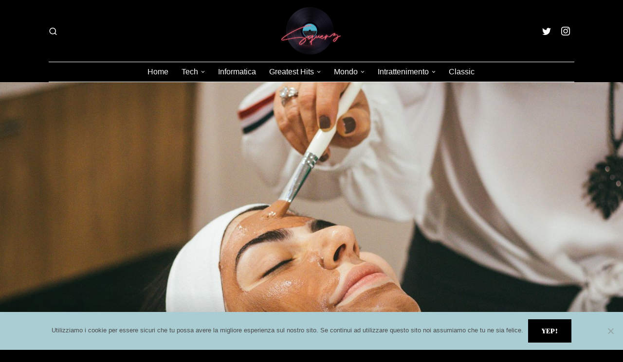

--- FILE ---
content_type: text/html; charset=UTF-8
request_url: https://squerz.com/consigli-per-purificare-la-pelle-scrub-per-il-viso/
body_size: 24280
content:
<!DOCTYPE html><html lang="it-IT" class="no-js"><head><meta charset="UTF-8"><meta name="viewport" content="width=device-width, initial-scale=1.0"><link rel="profile" href="https://gmpg.org/xfn/11">
<!--[if lt IE 9]> <script src="https://squerz.com/wp-content/themes/fox/js/html5.js"></script> <![endif]--> <script type="ef0c67da685adb586a470e76-text/javascript">document.addEventListener('DOMContentLoaded',function(){
        var fox56_async_css = document.querySelectorAll('link[media="fox56_async"],style[media="fox56_async"]')
        if ( ! fox56_async_css ) {
            return;
        }
        for( var link of fox56_async_css ) {
            link.setAttribute('media','all')
        }
    });</script> <meta name='robots' content='index, follow, max-image-preview:large, max-snippet:-1, max-video-preview:-1' /><title>Consigli per purificare la pelle: scrub per il viso</title><meta name="description" content="Ecco dei consigli sugli scrub per il viso che permetteranno di mantenere la pelle sana e luminosa, oltre a godere di una pulizia profonda!" /><link rel="canonical" href="https://squerz.com/consigli-per-purificare-la-pelle-scrub-per-il-viso/" /><meta property="og:locale" content="it_IT" /><meta property="og:type" content="article" /><meta property="og:title" content="Consigli per purificare la pelle: scrub per il viso" /><meta property="og:description" content="Ecco dei consigli sugli scrub per il viso che permetteranno di mantenere la pelle sana e luminosa, oltre a godere di una pulizia profonda!" /><meta property="og:url" content="https://squerz.com/consigli-per-purificare-la-pelle-scrub-per-il-viso/" /><meta property="og:site_name" content="Squerz" /><meta property="article:author" content="https://www.facebook.com/squerzofficial" /><meta property="article:published_time" content="2022-12-22T17:16:43+00:00" /><meta property="article:modified_time" content="2022-12-22T17:16:44+00:00" /><meta property="og:image" content="https://squerz.com/wp-content/uploads/2022/12/raphael-lovaski.jpg" /><meta property="og:image:width" content="1440" /><meta property="og:image:height" content="960" /><meta property="og:image:type" content="image/jpeg" /><meta name="author" content="Redazione Squerz" /><meta name="twitter:card" content="summary_large_image" /><meta name="twitter:creator" content="@imSquerz" /><meta name="twitter:label1" content="Scritto da" /><meta name="twitter:data1" content="Redazione Squerz" /><meta name="twitter:label2" content="Tempo di lettura stimato" /><meta name="twitter:data2" content="4 minuti" /> <script type="application/ld+json" class="yoast-schema-graph">{"@context":"https://schema.org","@graph":[{"@type":"Article","@id":"https://squerz.com/consigli-per-purificare-la-pelle-scrub-per-il-viso/#article","isPartOf":{"@id":"https://squerz.com/consigli-per-purificare-la-pelle-scrub-per-il-viso/"},"author":{"name":"Redazione Squerz","@id":"https://squerz.com/#/schema/person/67ed5708f669b5f87c683489281751f8"},"headline":"Consigli per purificare la pelle: scrub per il viso","datePublished":"2022-12-22T17:16:43+00:00","dateModified":"2022-12-22T17:16:44+00:00","mainEntityOfPage":{"@id":"https://squerz.com/consigli-per-purificare-la-pelle-scrub-per-il-viso/"},"wordCount":649,"commentCount":0,"image":{"@id":"https://squerz.com/consigli-per-purificare-la-pelle-scrub-per-il-viso/#primaryimage"},"thumbnailUrl":"https://squerz.com/wp-content/uploads/2022/12/raphael-lovaski.jpg","articleSection":["Shopping Online"],"inLanguage":"it-IT","potentialAction":[{"@type":"CommentAction","name":"Comment","target":["https://squerz.com/consigli-per-purificare-la-pelle-scrub-per-il-viso/#respond"]}]},{"@type":"WebPage","@id":"https://squerz.com/consigli-per-purificare-la-pelle-scrub-per-il-viso/","url":"https://squerz.com/consigli-per-purificare-la-pelle-scrub-per-il-viso/","name":"Consigli per purificare la pelle: scrub per il viso","isPartOf":{"@id":"https://squerz.com/#website"},"primaryImageOfPage":{"@id":"https://squerz.com/consigli-per-purificare-la-pelle-scrub-per-il-viso/#primaryimage"},"image":{"@id":"https://squerz.com/consigli-per-purificare-la-pelle-scrub-per-il-viso/#primaryimage"},"thumbnailUrl":"https://squerz.com/wp-content/uploads/2022/12/raphael-lovaski.jpg","datePublished":"2022-12-22T17:16:43+00:00","dateModified":"2022-12-22T17:16:44+00:00","author":{"@id":"https://squerz.com/#/schema/person/67ed5708f669b5f87c683489281751f8"},"description":"Ecco dei consigli sugli scrub per il viso che permetteranno di mantenere la pelle sana e luminosa, oltre a godere di una pulizia profonda!","breadcrumb":{"@id":"https://squerz.com/consigli-per-purificare-la-pelle-scrub-per-il-viso/#breadcrumb"},"inLanguage":"it-IT","potentialAction":[{"@type":"ReadAction","target":["https://squerz.com/consigli-per-purificare-la-pelle-scrub-per-il-viso/"]}]},{"@type":"ImageObject","inLanguage":"it-IT","@id":"https://squerz.com/consigli-per-purificare-la-pelle-scrub-per-il-viso/#primaryimage","url":"https://squerz.com/wp-content/uploads/2022/12/raphael-lovaski.jpg","contentUrl":"https://squerz.com/wp-content/uploads/2022/12/raphael-lovaski.jpg","width":1440,"height":960,"caption":"scrub per il viso"},{"@type":"BreadcrumbList","@id":"https://squerz.com/consigli-per-purificare-la-pelle-scrub-per-il-viso/#breadcrumb","itemListElement":[{"@type":"ListItem","position":1,"name":"Home","item":"https://squerz.com/"},{"@type":"ListItem","position":2,"name":"Consigli per purificare la pelle: scrub per il viso"}]},{"@type":"WebSite","@id":"https://squerz.com/#website","url":"https://squerz.com/","name":"Squerz","description":"Il blog unusual classic. ","potentialAction":[{"@type":"SearchAction","target":{"@type":"EntryPoint","urlTemplate":"https://squerz.com/?s={search_term_string}"},"query-input":{"@type":"PropertyValueSpecification","valueRequired":true,"valueName":"search_term_string"}}],"inLanguage":"it-IT"},{"@type":"Person","@id":"https://squerz.com/#/schema/person/67ed5708f669b5f87c683489281751f8","name":"Redazione Squerz","image":{"@type":"ImageObject","inLanguage":"it-IT","@id":"https://squerz.com/#/schema/person/image/","url":"https://secure.gravatar.com/avatar/0c4573a4d9b6af3a0b926d20726190e73b4addd90ba1d029d459ce42df678770?s=96&d=mm&r=g","contentUrl":"https://secure.gravatar.com/avatar/0c4573a4d9b6af3a0b926d20726190e73b4addd90ba1d029d459ce42df678770?s=96&d=mm&r=g","caption":"Redazione Squerz"},"sameAs":["https://www.facebook.com/squerzofficial","https://x.com/imSquerz"]}]}</script> <link rel='dns-prefetch' href='//fonts.googleapis.com' /><link rel='dns-prefetch' href='//www.googletagmanager.com' /><link rel='dns-prefetch' href='//disqus.com' /><link rel='dns-prefetch' href='//go.disqus.com' /><link rel='dns-prefetch' href='//a.disquscdn.com' /><link rel='dns-prefetch' href='//juggler.services.disqus.com' /><link rel='dns-prefetch' href='//referrer.disqus.com' /><link rel='dns-prefetch' href='//stintup.disqus.com' /><link rel='dns-prefetch' href='//www.google-analytics.com' /><link rel='dns-prefetch' href='//ajax.googleapis.com' /><link rel='dns-prefetch' href='//fonts.gstatic.com' /><link rel='dns-prefetch' href='//themes.googleusercontent.com' /><link rel='dns-prefetch' href='//fls-na.amazon-adsystem.com' /><link rel='dns-prefetch' href='//aax-us-east.amazon-adsystem.com' /><link rel='dns-prefetch' href='//e.dlx.addthis.com' /><link rel='dns-prefetch' href='//pagead2.googlesyndication.com' /><link rel="alternate" type="application/rss+xml" title="Squerz &raquo; Feed" href="https://squerz.com/feed/" /><link rel="alternate" type="application/rss+xml" title="Squerz &raquo; Feed dei commenti" href="https://squerz.com/comments/feed/" /> <script id="wpp-js" src="https://squerz.com/wp-content/plugins/wordpress-popular-posts/assets/js/wpp.min.js?ver=7.3.6" data-sampling="0" data-sampling-rate="100" data-api-url="https://squerz.com/wp-json/wordpress-popular-posts" data-post-id="7434" data-token="b7cb8d9422" data-lang="0" data-debug="0" type="ef0c67da685adb586a470e76-text/javascript"></script> <link rel="alternate" type="application/rss+xml" title="Squerz &raquo; Consigli per purificare la pelle: scrub per il viso Feed dei commenti" href="https://squerz.com/consigli-per-purificare-la-pelle-scrub-per-il-viso/feed/" /><link rel="alternate" title="oEmbed (JSON)" type="application/json+oembed" href="https://squerz.com/wp-json/oembed/1.0/embed?url=https%3A%2F%2Fsquerz.com%2Fconsigli-per-purificare-la-pelle-scrub-per-il-viso%2F" /><link rel="alternate" title="oEmbed (XML)" type="text/xml+oembed" href="https://squerz.com/wp-json/oembed/1.0/embed?url=https%3A%2F%2Fsquerz.com%2Fconsigli-per-purificare-la-pelle-scrub-per-il-viso%2F&#038;format=xml" /><style id='wp-img-auto-sizes-contain-inline-css'>img:is([sizes=auto i],[sizes^="auto," i]){contain-intrinsic-size:3000px 1500px}
/*# sourceURL=wp-img-auto-sizes-contain-inline-css */</style><link data-optimized="2" rel="stylesheet" href="https://squerz.com/wp-content/litespeed/css/2ec2b94e6147a28f13c77bc82059dc76.css?ver=dda24" /><style id='wp-block-image-inline-css'>.wp-block-image>a,.wp-block-image>figure>a{display:inline-block}.wp-block-image img{box-sizing:border-box;height:auto;max-width:100%;vertical-align:bottom}@media not (prefers-reduced-motion){.wp-block-image img.hide{visibility:hidden}.wp-block-image img.show{animation:show-content-image .4s}}.wp-block-image[style*=border-radius] img,.wp-block-image[style*=border-radius]>a{border-radius:inherit}.wp-block-image.has-custom-border img{box-sizing:border-box}.wp-block-image.aligncenter{text-align:center}.wp-block-image.alignfull>a,.wp-block-image.alignwide>a{width:100%}.wp-block-image.alignfull img,.wp-block-image.alignwide img{height:auto;width:100%}.wp-block-image .aligncenter,.wp-block-image .alignleft,.wp-block-image .alignright,.wp-block-image.aligncenter,.wp-block-image.alignleft,.wp-block-image.alignright{display:table}.wp-block-image .aligncenter>figcaption,.wp-block-image .alignleft>figcaption,.wp-block-image .alignright>figcaption,.wp-block-image.aligncenter>figcaption,.wp-block-image.alignleft>figcaption,.wp-block-image.alignright>figcaption{caption-side:bottom;display:table-caption}.wp-block-image .alignleft{float:left;margin:.5em 1em .5em 0}.wp-block-image .alignright{float:right;margin:.5em 0 .5em 1em}.wp-block-image .aligncenter{margin-left:auto;margin-right:auto}.wp-block-image :where(figcaption){margin-bottom:1em;margin-top:.5em}.wp-block-image.is-style-circle-mask img{border-radius:9999px}@supports ((-webkit-mask-image:none) or (mask-image:none)) or (-webkit-mask-image:none){.wp-block-image.is-style-circle-mask img{border-radius:0;-webkit-mask-image:url('data:image/svg+xml;utf8,<svg viewBox="0 0 100 100" xmlns="http://www.w3.org/2000/svg"><circle cx="50" cy="50" r="50"/></svg>');mask-image:url('data:image/svg+xml;utf8,<svg viewBox="0 0 100 100" xmlns="http://www.w3.org/2000/svg"><circle cx="50" cy="50" r="50"/></svg>');mask-mode:alpha;-webkit-mask-position:center;mask-position:center;-webkit-mask-repeat:no-repeat;mask-repeat:no-repeat;-webkit-mask-size:contain;mask-size:contain}}:root :where(.wp-block-image.is-style-rounded img,.wp-block-image .is-style-rounded img){border-radius:9999px}.wp-block-image figure{margin:0}.wp-lightbox-container{display:flex;flex-direction:column;position:relative}.wp-lightbox-container img{cursor:zoom-in}.wp-lightbox-container img:hover+button{opacity:1}.wp-lightbox-container button{align-items:center;backdrop-filter:blur(16px) saturate(180%);background-color:#5a5a5a40;border:none;border-radius:4px;cursor:zoom-in;display:flex;height:20px;justify-content:center;opacity:0;padding:0;position:absolute;right:16px;text-align:center;top:16px;width:20px;z-index:100}@media not (prefers-reduced-motion){.wp-lightbox-container button{transition:opacity .2s ease}}.wp-lightbox-container button:focus-visible{outline:3px auto #5a5a5a40;outline:3px auto -webkit-focus-ring-color;outline-offset:3px}.wp-lightbox-container button:hover{cursor:pointer;opacity:1}.wp-lightbox-container button:focus{opacity:1}.wp-lightbox-container button:focus,.wp-lightbox-container button:hover,.wp-lightbox-container button:not(:hover):not(:active):not(.has-background){background-color:#5a5a5a40;border:none}.wp-lightbox-overlay{box-sizing:border-box;cursor:zoom-out;height:100vh;left:0;overflow:hidden;position:fixed;top:0;visibility:hidden;width:100%;z-index:100000}.wp-lightbox-overlay .close-button{align-items:center;cursor:pointer;display:flex;justify-content:center;min-height:40px;min-width:40px;padding:0;position:absolute;right:calc(env(safe-area-inset-right) + 16px);top:calc(env(safe-area-inset-top) + 16px);z-index:5000000}.wp-lightbox-overlay .close-button:focus,.wp-lightbox-overlay .close-button:hover,.wp-lightbox-overlay .close-button:not(:hover):not(:active):not(.has-background){background:none;border:none}.wp-lightbox-overlay .lightbox-image-container{height:var(--wp--lightbox-container-height);left:50%;overflow:hidden;position:absolute;top:50%;transform:translate(-50%,-50%);transform-origin:top left;width:var(--wp--lightbox-container-width);z-index:9999999999}.wp-lightbox-overlay .wp-block-image{align-items:center;box-sizing:border-box;display:flex;height:100%;justify-content:center;margin:0;position:relative;transform-origin:0 0;width:100%;z-index:3000000}.wp-lightbox-overlay .wp-block-image img{height:var(--wp--lightbox-image-height);min-height:var(--wp--lightbox-image-height);min-width:var(--wp--lightbox-image-width);width:var(--wp--lightbox-image-width)}.wp-lightbox-overlay .wp-block-image figcaption{display:none}.wp-lightbox-overlay button{background:none;border:none}.wp-lightbox-overlay .scrim{background-color:#fff;height:100%;opacity:.9;position:absolute;width:100%;z-index:2000000}.wp-lightbox-overlay.active{visibility:visible}@media not (prefers-reduced-motion){.wp-lightbox-overlay.active{animation:turn-on-visibility .25s both}.wp-lightbox-overlay.active img{animation:turn-on-visibility .35s both}.wp-lightbox-overlay.show-closing-animation:not(.active){animation:turn-off-visibility .35s both}.wp-lightbox-overlay.show-closing-animation:not(.active) img{animation:turn-off-visibility .25s both}.wp-lightbox-overlay.zoom.active{animation:none;opacity:1;visibility:visible}.wp-lightbox-overlay.zoom.active .lightbox-image-container{animation:lightbox-zoom-in .4s}.wp-lightbox-overlay.zoom.active .lightbox-image-container img{animation:none}.wp-lightbox-overlay.zoom.active .scrim{animation:turn-on-visibility .4s forwards}.wp-lightbox-overlay.zoom.show-closing-animation:not(.active){animation:none}.wp-lightbox-overlay.zoom.show-closing-animation:not(.active) .lightbox-image-container{animation:lightbox-zoom-out .4s}.wp-lightbox-overlay.zoom.show-closing-animation:not(.active) .lightbox-image-container img{animation:none}.wp-lightbox-overlay.zoom.show-closing-animation:not(.active) .scrim{animation:turn-off-visibility .4s forwards}}@keyframes show-content-image{0%{visibility:hidden}99%{visibility:hidden}to{visibility:visible}}@keyframes turn-on-visibility{0%{opacity:0}to{opacity:1}}@keyframes turn-off-visibility{0%{opacity:1;visibility:visible}99%{opacity:0;visibility:visible}to{opacity:0;visibility:hidden}}@keyframes lightbox-zoom-in{0%{transform:translate(calc((-100vw + var(--wp--lightbox-scrollbar-width))/2 + var(--wp--lightbox-initial-left-position)),calc(-50vh + var(--wp--lightbox-initial-top-position))) scale(var(--wp--lightbox-scale))}to{transform:translate(-50%,-50%) scale(1)}}@keyframes lightbox-zoom-out{0%{transform:translate(-50%,-50%) scale(1);visibility:visible}99%{visibility:visible}to{transform:translate(calc((-100vw + var(--wp--lightbox-scrollbar-width))/2 + var(--wp--lightbox-initial-left-position)),calc(-50vh + var(--wp--lightbox-initial-top-position))) scale(var(--wp--lightbox-scale));visibility:hidden}}
/*# sourceURL=https://squerz.com/wp-includes/blocks/image/style.min.css */</style><style id='wp-block-paragraph-inline-css'>.is-small-text{font-size:.875em}.is-regular-text{font-size:1em}.is-large-text{font-size:2.25em}.is-larger-text{font-size:3em}.has-drop-cap:not(:focus):first-letter{float:left;font-size:8.4em;font-style:normal;font-weight:100;line-height:.68;margin:.05em .1em 0 0;text-transform:uppercase}body.rtl .has-drop-cap:not(:focus):first-letter{float:none;margin-left:.1em}p.has-drop-cap.has-background{overflow:hidden}:root :where(p.has-background){padding:1.25em 2.375em}:where(p.has-text-color:not(.has-link-color)) a{color:inherit}p.has-text-align-left[style*="writing-mode:vertical-lr"],p.has-text-align-right[style*="writing-mode:vertical-rl"]{rotate:180deg}
/*# sourceURL=https://squerz.com/wp-includes/blocks/paragraph/style.min.css */</style><style id='global-styles-inline-css'>:root{--wp--preset--aspect-ratio--square: 1;--wp--preset--aspect-ratio--4-3: 4/3;--wp--preset--aspect-ratio--3-4: 3/4;--wp--preset--aspect-ratio--3-2: 3/2;--wp--preset--aspect-ratio--2-3: 2/3;--wp--preset--aspect-ratio--16-9: 16/9;--wp--preset--aspect-ratio--9-16: 9/16;--wp--preset--color--black: #000000;--wp--preset--color--cyan-bluish-gray: #abb8c3;--wp--preset--color--white: #ffffff;--wp--preset--color--pale-pink: #f78da7;--wp--preset--color--vivid-red: #cf2e2e;--wp--preset--color--luminous-vivid-orange: #ff6900;--wp--preset--color--luminous-vivid-amber: #fcb900;--wp--preset--color--light-green-cyan: #7bdcb5;--wp--preset--color--vivid-green-cyan: #00d084;--wp--preset--color--pale-cyan-blue: #8ed1fc;--wp--preset--color--vivid-cyan-blue: #0693e3;--wp--preset--color--vivid-purple: #9b51e0;--wp--preset--gradient--vivid-cyan-blue-to-vivid-purple: linear-gradient(135deg,rgb(6,147,227) 0%,rgb(155,81,224) 100%);--wp--preset--gradient--light-green-cyan-to-vivid-green-cyan: linear-gradient(135deg,rgb(122,220,180) 0%,rgb(0,208,130) 100%);--wp--preset--gradient--luminous-vivid-amber-to-luminous-vivid-orange: linear-gradient(135deg,rgb(252,185,0) 0%,rgb(255,105,0) 100%);--wp--preset--gradient--luminous-vivid-orange-to-vivid-red: linear-gradient(135deg,rgb(255,105,0) 0%,rgb(207,46,46) 100%);--wp--preset--gradient--very-light-gray-to-cyan-bluish-gray: linear-gradient(135deg,rgb(238,238,238) 0%,rgb(169,184,195) 100%);--wp--preset--gradient--cool-to-warm-spectrum: linear-gradient(135deg,rgb(74,234,220) 0%,rgb(151,120,209) 20%,rgb(207,42,186) 40%,rgb(238,44,130) 60%,rgb(251,105,98) 80%,rgb(254,248,76) 100%);--wp--preset--gradient--blush-light-purple: linear-gradient(135deg,rgb(255,206,236) 0%,rgb(152,150,240) 100%);--wp--preset--gradient--blush-bordeaux: linear-gradient(135deg,rgb(254,205,165) 0%,rgb(254,45,45) 50%,rgb(107,0,62) 100%);--wp--preset--gradient--luminous-dusk: linear-gradient(135deg,rgb(255,203,112) 0%,rgb(199,81,192) 50%,rgb(65,88,208) 100%);--wp--preset--gradient--pale-ocean: linear-gradient(135deg,rgb(255,245,203) 0%,rgb(182,227,212) 50%,rgb(51,167,181) 100%);--wp--preset--gradient--electric-grass: linear-gradient(135deg,rgb(202,248,128) 0%,rgb(113,206,126) 100%);--wp--preset--gradient--midnight: linear-gradient(135deg,rgb(2,3,129) 0%,rgb(40,116,252) 100%);--wp--preset--font-size--small: 13px;--wp--preset--font-size--medium: 20px;--wp--preset--font-size--large: 36px;--wp--preset--font-size--x-large: 42px;--wp--preset--spacing--20: 0.44rem;--wp--preset--spacing--30: 0.67rem;--wp--preset--spacing--40: 1rem;--wp--preset--spacing--50: 1.5rem;--wp--preset--spacing--60: 2.25rem;--wp--preset--spacing--70: 3.38rem;--wp--preset--spacing--80: 5.06rem;--wp--preset--shadow--natural: 6px 6px 9px rgba(0, 0, 0, 0.2);--wp--preset--shadow--deep: 12px 12px 50px rgba(0, 0, 0, 0.4);--wp--preset--shadow--sharp: 6px 6px 0px rgba(0, 0, 0, 0.2);--wp--preset--shadow--outlined: 6px 6px 0px -3px rgb(255, 255, 255), 6px 6px rgb(0, 0, 0);--wp--preset--shadow--crisp: 6px 6px 0px rgb(0, 0, 0);}:where(.is-layout-flex){gap: 0.5em;}:where(.is-layout-grid){gap: 0.5em;}body .is-layout-flex{display: flex;}.is-layout-flex{flex-wrap: wrap;align-items: center;}.is-layout-flex > :is(*, div){margin: 0;}body .is-layout-grid{display: grid;}.is-layout-grid > :is(*, div){margin: 0;}:where(.wp-block-columns.is-layout-flex){gap: 2em;}:where(.wp-block-columns.is-layout-grid){gap: 2em;}:where(.wp-block-post-template.is-layout-flex){gap: 1.25em;}:where(.wp-block-post-template.is-layout-grid){gap: 1.25em;}.has-black-color{color: var(--wp--preset--color--black) !important;}.has-cyan-bluish-gray-color{color: var(--wp--preset--color--cyan-bluish-gray) !important;}.has-white-color{color: var(--wp--preset--color--white) !important;}.has-pale-pink-color{color: var(--wp--preset--color--pale-pink) !important;}.has-vivid-red-color{color: var(--wp--preset--color--vivid-red) !important;}.has-luminous-vivid-orange-color{color: var(--wp--preset--color--luminous-vivid-orange) !important;}.has-luminous-vivid-amber-color{color: var(--wp--preset--color--luminous-vivid-amber) !important;}.has-light-green-cyan-color{color: var(--wp--preset--color--light-green-cyan) !important;}.has-vivid-green-cyan-color{color: var(--wp--preset--color--vivid-green-cyan) !important;}.has-pale-cyan-blue-color{color: var(--wp--preset--color--pale-cyan-blue) !important;}.has-vivid-cyan-blue-color{color: var(--wp--preset--color--vivid-cyan-blue) !important;}.has-vivid-purple-color{color: var(--wp--preset--color--vivid-purple) !important;}.has-black-background-color{background-color: var(--wp--preset--color--black) !important;}.has-cyan-bluish-gray-background-color{background-color: var(--wp--preset--color--cyan-bluish-gray) !important;}.has-white-background-color{background-color: var(--wp--preset--color--white) !important;}.has-pale-pink-background-color{background-color: var(--wp--preset--color--pale-pink) !important;}.has-vivid-red-background-color{background-color: var(--wp--preset--color--vivid-red) !important;}.has-luminous-vivid-orange-background-color{background-color: var(--wp--preset--color--luminous-vivid-orange) !important;}.has-luminous-vivid-amber-background-color{background-color: var(--wp--preset--color--luminous-vivid-amber) !important;}.has-light-green-cyan-background-color{background-color: var(--wp--preset--color--light-green-cyan) !important;}.has-vivid-green-cyan-background-color{background-color: var(--wp--preset--color--vivid-green-cyan) !important;}.has-pale-cyan-blue-background-color{background-color: var(--wp--preset--color--pale-cyan-blue) !important;}.has-vivid-cyan-blue-background-color{background-color: var(--wp--preset--color--vivid-cyan-blue) !important;}.has-vivid-purple-background-color{background-color: var(--wp--preset--color--vivid-purple) !important;}.has-black-border-color{border-color: var(--wp--preset--color--black) !important;}.has-cyan-bluish-gray-border-color{border-color: var(--wp--preset--color--cyan-bluish-gray) !important;}.has-white-border-color{border-color: var(--wp--preset--color--white) !important;}.has-pale-pink-border-color{border-color: var(--wp--preset--color--pale-pink) !important;}.has-vivid-red-border-color{border-color: var(--wp--preset--color--vivid-red) !important;}.has-luminous-vivid-orange-border-color{border-color: var(--wp--preset--color--luminous-vivid-orange) !important;}.has-luminous-vivid-amber-border-color{border-color: var(--wp--preset--color--luminous-vivid-amber) !important;}.has-light-green-cyan-border-color{border-color: var(--wp--preset--color--light-green-cyan) !important;}.has-vivid-green-cyan-border-color{border-color: var(--wp--preset--color--vivid-green-cyan) !important;}.has-pale-cyan-blue-border-color{border-color: var(--wp--preset--color--pale-cyan-blue) !important;}.has-vivid-cyan-blue-border-color{border-color: var(--wp--preset--color--vivid-cyan-blue) !important;}.has-vivid-purple-border-color{border-color: var(--wp--preset--color--vivid-purple) !important;}.has-vivid-cyan-blue-to-vivid-purple-gradient-background{background: var(--wp--preset--gradient--vivid-cyan-blue-to-vivid-purple) !important;}.has-light-green-cyan-to-vivid-green-cyan-gradient-background{background: var(--wp--preset--gradient--light-green-cyan-to-vivid-green-cyan) !important;}.has-luminous-vivid-amber-to-luminous-vivid-orange-gradient-background{background: var(--wp--preset--gradient--luminous-vivid-amber-to-luminous-vivid-orange) !important;}.has-luminous-vivid-orange-to-vivid-red-gradient-background{background: var(--wp--preset--gradient--luminous-vivid-orange-to-vivid-red) !important;}.has-very-light-gray-to-cyan-bluish-gray-gradient-background{background: var(--wp--preset--gradient--very-light-gray-to-cyan-bluish-gray) !important;}.has-cool-to-warm-spectrum-gradient-background{background: var(--wp--preset--gradient--cool-to-warm-spectrum) !important;}.has-blush-light-purple-gradient-background{background: var(--wp--preset--gradient--blush-light-purple) !important;}.has-blush-bordeaux-gradient-background{background: var(--wp--preset--gradient--blush-bordeaux) !important;}.has-luminous-dusk-gradient-background{background: var(--wp--preset--gradient--luminous-dusk) !important;}.has-pale-ocean-gradient-background{background: var(--wp--preset--gradient--pale-ocean) !important;}.has-electric-grass-gradient-background{background: var(--wp--preset--gradient--electric-grass) !important;}.has-midnight-gradient-background{background: var(--wp--preset--gradient--midnight) !important;}.has-small-font-size{font-size: var(--wp--preset--font-size--small) !important;}.has-medium-font-size{font-size: var(--wp--preset--font-size--medium) !important;}.has-large-font-size{font-size: var(--wp--preset--font-size--large) !important;}.has-x-large-font-size{font-size: var(--wp--preset--font-size--x-large) !important;}
/*# sourceURL=global-styles-inline-css */</style><style id='classic-theme-styles-inline-css'>/*! This file is auto-generated */
.wp-block-button__link{color:#fff;background-color:#32373c;border-radius:9999px;box-shadow:none;text-decoration:none;padding:calc(.667em + 2px) calc(1.333em + 2px);font-size:1.125em}.wp-block-file__button{background:#32373c;color:#fff;text-decoration:none}
/*# sourceURL=/wp-includes/css/classic-themes.min.css */</style><style id='contact-form-7-inline-css'>.wpcf7 .wpcf7-recaptcha iframe {margin-bottom: 0;}.wpcf7 .wpcf7-recaptcha[data-align="center"] > div {margin: 0 auto;}.wpcf7 .wpcf7-recaptcha[data-align="right"] > div {margin: 0 0 0 auto;}
/*# sourceURL=contact-form-7-inline-css */</style><link rel='stylesheet' id='fox-google-fonts-css' href='https://fonts.googleapis.com/css?family=Roboto%3Aregular%2Citalic%2C700%7CDM+Serif+Display%3Aregular&#038;display=swap&#038;ver=6.6.1' media='all' /><style id='style56-inline-css'>:root{--font-body:"Roboto", sans-serif;}:root{--font-heading:"DM Serif Display", serif;}:root{--font-nav:"Helvetica Neue", sans-serif;}
/*# sourceURL=style56-inline-css */</style> <script id="cookie-notice-front-js-before" type="ef0c67da685adb586a470e76-text/javascript">var cnArgs = {"ajaxUrl":"https:\/\/squerz.com\/wp-admin\/admin-ajax.php","nonce":"d2b2edb6df","hideEffect":"fade","position":"bottom","onScroll":false,"onScrollOffset":100,"onClick":false,"cookieName":"cookie_notice_accepted","cookieTime":2592000,"cookieTimeRejected":2592000,"globalCookie":false,"redirection":false,"cache":true,"revokeCookies":false,"revokeCookiesOpt":"automatic"};

//# sourceURL=cookie-notice-front-js-before</script> <script src="https://squerz.com/wp-content/plugins/cookie-notice/js/front.min.js" id="cookie-notice-front-js" type="ef0c67da685adb586a470e76-text/javascript"></script> <script src="https://squerz.com/wp-includes/js/jquery/jquery.min.js" id="jquery-core-js" type="ef0c67da685adb586a470e76-text/javascript"></script> <script src="https://squerz.com/wp-includes/js/jquery/jquery-migrate.min.js" id="jquery-migrate-js" type="ef0c67da685adb586a470e76-text/javascript"></script> <script src="https://squerz.com/wp-content/plugins/paperio-addons/js/instafeed.min.js" id="instafeed-js" type="ef0c67da685adb586a470e76-text/javascript"></script> <link rel="https://api.w.org/" href="https://squerz.com/wp-json/" /><link rel="alternate" title="JSON" type="application/json" href="https://squerz.com/wp-json/wp/v2/posts/7434" /><link rel="EditURI" type="application/rsd+xml" title="RSD" href="https://squerz.com/xmlrpc.php?rsd" /><meta name="generator" content="WordPress 6.9" /><link rel='shortlink' href='https://squerz.com/?p=7434' /><meta name="generator" content="Site Kit by Google 1.171.0" /><meta name="getlinko-verify-code" content="getlinko-verify-MjQ4Nw==" /><meta name="conexoo_verification" content="b5df22ace19288866f1d33214d16e78c3b7a380b7d1d2ff2dd11b80098a6189613c1922b93088dced1d3411ae984b5526b5526fd42c5256b53536c9bb0866d2e"> <script src="https://www.google.com/recaptcha/enterprise.js?render=squerz-1693059444668" type="ef0c67da685adb586a470e76-text/javascript"></script> <style id="wpp-loading-animation-styles">@-webkit-keyframes bgslide{from{background-position-x:0}to{background-position-x:-200%}}@keyframes bgslide{from{background-position-x:0}to{background-position-x:-200%}}.wpp-widget-block-placeholder,.wpp-shortcode-placeholder{margin:0 auto;width:60px;height:3px;background:#dd3737;background:linear-gradient(90deg,#dd3737 0%,#571313 10%,#dd3737 100%);background-size:200% auto;border-radius:3px;-webkit-animation:bgslide 1s infinite linear;animation:bgslide 1s infinite linear}</style><style id="css-preview">.topbar56 .container .row { height : 32px ;} .topbar56 { border-bottom-width : 0px ;} .topbar56 { border-top-width : 0px ;} .topbar56__container { border-bottom-width : 0px ;} .topbar56__container { border-top-width : 0px ;} .main_header56 .container { padding-top : 14px ;} .main_header56 .container { padding-bottom : 14px ;} .main_header56 { border-bottom-width : 0px ;} .main_header56__container { border-bottom-width : 0px ;} .header_bottom56 .container .row { height : 40px ;} .header_bottom56 { border-bottom-width : 0px ;} .header_bottom56 { border-top-width : 0px ;} .header_bottom56__container { border-bottom-width : 1px ;} .header_bottom56__container { border-top-width : 1px ;} .header_desktop56 .logo56 img { width : 125px ;} .header_mobile56 .logo56 img { height : 24px ;} .site-description { margin-top : 0px ;} .header56__social li + li { margin-left : 3px ;} .header56__social a { width : 36px ;} .header56__social a { height : 36px ;} .header56__social a { font-size : 18px ;} .header56__social a img { width : 18px ;} .header56__social a { border-radius : 30px ;} .header56__social a { border-width : 0px ;} .header56__social a { background : #000 ;} .header56__social a { color : #fff ;} .header56__social a:hover { background : #000 ;} .header56__social a:hover { color : #fff ;} .search-btn img, .searchform button img { width : 32px ;} .header56__search .search-btn { font-size : 18px ;} .hamburger--type-icon { font-size : 18px ;} .hamburger--type-icon { width : 40px ;} .hamburger--type-icon { height : 40px ;} .hamburger--type-icon { border-width : 0px ;} .hamburger--type-icon { border-radius : 0px ;} .hamburger--type-image { width : 40px ;} .mainnav ul.menu > li > a { padding-left : 12px ;} .mainnav ul.menu > li > a { padding-right : 12px ;} .mainnav ul.menu > li > a { line-height : 40px ;} .mainnav ul.menu > li > a:after { width : 100% ;} .mainnav ul.menu > li > a:after { left : calc((100% - 100%)/2) ;} .mainnav ul.menu > li > a:after { height : 2px ;} .mainnav .mk { font-size : 14px ;} .mainnav .mk { margin-left : 3px ;} .mainnav ul.sub-menu { width : 180px ;} .mega.column-2 > .sub-menu { width : calc(2*180px) ;} .mega.column-3 > .sub-menu { width : calc(3*180px) ;} .mainnav ul.sub-menu { background : #111 ;} .mainnav ul.sub-menu { padding-top : 0px ;} .mainnav ul.sub-menu { padding-bottom : 0px ;} .mainnav ul.sub-menu { padding-left : 0px ;} .mainnav ul.sub-menu { padding-right : 0px ;} .mainnav ul.sub-menu { border-top-width : 0px ;} .mainnav ul.sub-menu { border-right-width : 0px ;} .mainnav ul.sub-menu { border-bottom-width : 0px ;} .mainnav ul.sub-menu { border-left-width : 0px ;} .mainnav ul.sub-menu { border-radius : 0px ;} .mainnav ul.sub-menu { box-shadow : 0 5px 20px rgba(0,0,0,0.0) ;} .mainnav ul.menu > li.menu-item-has-children:after,.mainnav ul.menu > li.mega:after { border-bottom-color : #fff ;} .mainnav ul.menu > li.menu-item-has-children:before,.mainnav ul.menu > li.mega:before { border-bottom-color : #ccc ;} .mainnav ul.sub-menu a { padding-left : 12px ;} .mainnav ul.sub-menu a { padding-right : 12px ;} .mainnav ul.sub-menu a { line-height : 28px ;} .mainnav ul.sub-menu a { color : #ddd ;} .mainnav ul.sub-menu a:hover { color : #fff ;} .mainnav ul.sub-menu > li.current-menu-item > a, .mainnav ul.sub-menu > li.current-menu-ancestor > a { color : #fff ;} .header_mobile56 .container .row, .header_mobile56__height { height : 54px ;} .header_mobile56 { background-color : #fff ;} .header_mobile56 { border-bottom-width : 0px ;} .header_mobile56 { border-top-width : 0px ;} .header_mobile56 { box-shadow : 0 4px 10px rgba(0,0,0,0.0) ;} .offcanvas56 { width : 320px ;} .offcanvas56 { padding-top : 16px ;} .offcanvas56 { padding-bottom : 16px ;} .offcanvas56 { padding-left : 16px ;} .offcanvas56 { padding-right : 16px ;} .offcanvas56__element + .offcanvas56__element { margin-top : 20px ;} .offcanvasnav56 ul.sub-menu, .offcanvasnav56 li + li { border-top-width : 0px ;} .offcanvasnav56 a, .offcanvasnav56 .mk { line-height : 42px ;} .offcanvasnav56 .mk { width : 42px ;} .offcanvasnav56 .mk { height : 42px ;} .offcanvasnav56 a { padding-left : 0px ;} .offcanvasnav56 a { padding-right : 0px ;} .masthead--sticky .masthead__wrapper.before-sticky { border-top-width : 0px ;} .masthead--sticky .masthead__wrapper.before-sticky { border-bottom-width : 0px ;} .masthead--sticky .masthead__wrapper.before-sticky { box-shadow : 0 3px 10px rgba(0,0,0,0.1) ;} .minimal-logo img { height : 24px ;} .builder56 { padding-top : 20px ;} .builder56 { padding-bottom : 30px ;} .builder56__section + .builder56__section { margin-top : 24px ;} .titlebar56__main { width : 600px ;} .titlebar56 { border-top-width : 0px ;} .titlebar56 { border-bottom-width : 0px ;} .toparea56 .blog56--grid { column-gap : 40px ;} .toparea56 .blog56--list { column-gap : 40px ;} .toparea56 .masonry-cell { padding-left : calc(40px/2) ;} .toparea56 .masonry-cell { padding-right : calc(40px/2) ;} .toparea56 .main-masonry { margin-left : calc(-40px/2) ;} .toparea56 .main-masonry { margin-right : calc(-40px/2) ;} .toparea56 .row56 { column-gap : 40px ;} .toparea56 .blog56__sep { column-gap : 40px ;} .toparea56 .blog56__sep__line { transform : translate( calc(40px/2), 0 ) ;} .toparea56 .carousel-cell { padding : 0 16px ;} .toparea56 .carousel56__container { margin : 0 -16px ;} .toparea56 .blog56--grid { row-gap : 64px ;} .toparea56 .blog56--list { row-gap : 64px ;} .toparea56 .masonry-cell { padding-top : 64px ;} .toparea56 .main-masonry { margin-top : -64px ;} .toparea56 .post56__sep__line { top : calc(-64px/2) ;} .toparea56 .blog56__sep__line { border-right-width : 0px ;} .toparea56 .post56__sep__line { border-top-width : 0px ;} .toparea56 .post56--list--thumb-percent .thumbnail56 { width : 40% ;} .toparea56 .post56--list--thumb-percent .thumbnail56 + .post56__text { width : calc(100% - 40%) ;} .toparea56 .post56--list--thumb-pixel .thumbnail56 { width : 400px ;} .toparea56 .post56--list--thumb-pixel .thumbnail56 + .post56__text { width : calc(100% - 400px) ;} .toparea56 .post56--list--thumb-left .thumbnail56 { padding-right : 24px ;} .toparea56 > .container > .blog56--list .post56--list--thumb-right .thumbnail56 { padding-left : 24px ;} .pagination56 .page-numbers { border-width : 0px ;} .pagination56 .page-numbers { border-radius : 0px ;} .pagination56 .page-numbers:hover, .pagination56 .page-numbers.current { color : #db5369 ;} .post56__padding { padding-bottom : 80% ;} .post56__height { height : 320px ;} .post56__overlay { background : rgba(0,0,0,.3) ;} .blog56--grid { column-gap : 32px ;} .blog56--list { column-gap : 32px ;} .masonry-cell { padding-left : calc(32px/2) ;} .masonry-cell { padding-right : calc(32px/2) ;} .main-masonry { margin-left : calc(-32px/2) ;} .main-masonry { margin-right : calc(-32px/2) ;} .row56 { column-gap : 32px ;} .blog56__sep { column-gap : 32px ;} .blog56__sep__line { transform : translate( calc(32px/2), 0 ) ;} .blog56--grid { row-gap : 64px ;} .blog56--list { row-gap : 64px ;} .masonry-cell { padding-top : 64px ;} .main-masonry { margin-top : -64px ;} .post56__sep__line { top : calc(-64px/2) ;} .component56 + .component56 { margin-top : 8px ;} .thumbnail56 { margin-bottom : 10px ;} .title56 { margin-bottom : 10px ;} .excerpt56 { margin-bottom : 10px ;} .blog56__sep__line { border-right-width : 0px ;} .post56__sep__line { border-top-width : 1px ;} .post56 { border-radius : 0px ;} .post56 { box-shadow : 2px 8px 20px rgba(0,0,0,0.0) ;} .post56 .post56__text { padding : 0px ;} .post56--list--thumb-percent .thumbnail56 { width : 40% ;} .post56--list--thumb-percent .thumbnail56 + .post56__text { width : calc(100% - 40%) ;} .post56--list--thumb-pixel .thumbnail56 { width : 360px ;} .post56--list--thumb-pixel .thumbnail56 + .post56__text { width : calc(100% - 360px) ;} .post56--list--thumb-left .thumbnail56 { padding-right : 24px ;} .post56--list--thumb-right .thumbnail56 { padding-left : 24px ;} .thumbnail56 img, .thumbnail56__overlay { border-radius : 0px ;} .thumbnail56__overlay { background : #000 ;} .thumbnail56 .thumbnail56__hover-img { width : 40% ;} .title56 a:hover { text-decoration : none ;} .meta56__author a img { width : 32px ;} .single56 { padding-top : 20px ;} .single56__subtitle { max-width : 600px ;} :root { --narrow-width : 660px ;} .single56--link-4 .single56__content a { text-decoration : none ;} .single56--link-4 .single56__content a { text-decoration-thickness : 1px ;} .single56--link-4 .single56__content a:hover { text-decoration : none ;} .single56--link-4 .single56__content a:hover { text-decoration-thickness : 1px ;} .single56__heading { text-align : center ;} .single56--small-heading-normal .single56__heading { border-top-width : 1px ;} .authorbox56__avatar { width : 90px ;} .authorbox56__text { width : calc(100% - 90px) ;} .authorbox56__name { margin-bottom : 10px ;} .authorbox56 { border-top-width : 0px ;} .authorbox56 { border-right-width : 0px ;} .authorbox56 { border-bottom-width : 0px ;} .authorbox56 { border-left-width : 0px ;} .terms56 a { line-height : 24px ;} .terms56 a { border-radius : 0px ;} .terms56 a { border-width : 1px ;} .terms56 a { color : #111 ;} .terms56 a { background : #fff ;} .terms56 a { border-color : #e1e1e1 ;} .terms56 a:hover { color : #fff ;} .terms56 a:hover { background : #000 ;} .terms56 a:hover { border-color : #000 ;} .singlenav56__post__bg { padding-bottom : 45% ;} .singlenav56--1cols .singlenav56__post__bg { padding-bottom : calc(45%/1.8) ;} .progress56 { height : 3px ;} .progress56::-webkit-progress-value { background-color : #dd5486 ;} .progress56::-moz-progress-value { background-color : #dd5486 ;} .share56--inline a { width : 32px ;} .share56--inline a { height : 32px ;} .share56--full a { height : 32px ;} .share56 a { font-size : 18px ;} .share56--inline a { border-radius : 40px ;} .share56--full a { border-radius : 0px ;} .share56--inline li + li { margin-left : 8px ;} .share56--full ul { column-gap : 8px ;} .share56--custom a:hover { color : #fff ;} .sidedock56__heading { background : #000 ;} .footer56__social li + li { margin-left : 3px ;} .footer56__social a { width : 30px ;} .footer56__social a { height : 30px ;} .footer56__social a { font-size : 16px ;} .footer56__social a img { width : 16px ;} .footer56__social a { border-radius : 30px ;} .footer56__social a { border-width : 0px ;} .footer56__social a:hover { background : #000 ;} .footer56__social a:hover { color : #fff ;} .footer56__nav li + li { margin-left : 10px ;} .scrollup56--noimage { border-width : 0px ;} body { font-weight : 400 ;} h1, h2, h3, h4, h5, h6 { font-weight : 500 ;} h1, h2, h3, h4, h5, h6 { line-height : 1.3 ;} h1, h2, h3, h4, h5, h6 { text-transform : none ;} h2 { font-size : 30px ;} h3 { font-size : 26px ;} h4 { font-size : 20px ;} .text-logo { font-family : var(--font-heading) ;} .text-logo { font-weight : 400 ;} .text-logo { font-style : normal ;} .text-logo { font-size : 60px ;} .text-logo { line-height : 1.1 ;} .text-logo { letter-spacing : 0px ;} .text-logo { text-transform : uppercase ;} .slogan { font-family : var(--font-heading) ;} .slogan { font-weight : 400 ;} .slogan { font-style : normal ;} .slogan { font-size : 13px ;} .slogan { line-height : 1.1 ;} .slogan { letter-spacing : 6px ;} .slogan { text-transform : uppercase ;} .mainnav ul.menu > li > a { font-weight : 400 ;} .offcanvasnav56 { font-size : 16px ;} .footer56__nav a { font-size : 11px ;} .footer56__nav a { letter-spacing : 1px ;} .footer56__nav a { text-transform : uppercase ;} .heading56, .section-heading h2, .fox-heading .heading-title-main { font-family : var(--font-heading) ;} .heading56, .section-heading h2, .fox-heading .heading-title-main { font-weight : 600 ;} .heading56, .section-heading h2, .fox-heading .heading-title-main { font-style : normal ;} .heading56, .section-heading h2, .fox-heading .heading-title-main { letter-spacing : 1px ;} .heading56, .section-heading h2, .fox-heading .heading-title-main { text-transform : uppercase ;} .titlebar56__title { font-family : var(--font-heading) ;} .titlebar56__title { font-size : 64px ;} .titlebar56__description { font-family : var(--font-body) ;} .title56 { font-family : var(--font-heading) ;} .title56 { font-size : 26px ;} .meta56 { font-family : var(--font-body) ;} .meta56__category--fancy { font-family : var(--font-heading) ;} .pagination56 { font-family : var(--font-heading) ;} .single56__title { font-family : var(--font-heading) ;} .single56__subtitle { font-weight : 300 ;} .single56__subtitle { font-size : 19px ;} .single56__heading { font-size : 24px ;} .authorbox56__name { font-weight : 700 ;} .authorbox56__name { font-size : 1.3em ;} .authorbox56__description { line-height : 1.4 ;} .terms56 a { font-weight : 400 ;} .terms56 a { font-size : 12px ;} .terms56 a { letter-spacing : 1px ;} .terms56 a { text-transform : uppercase ;} .sidedock56__post .title56 { font-size : 18px ;} .widget-title, .secondary56 .wp-block-heading { font-family : var(--font-heading) ;} .widget-title, .secondary56 .wp-block-heading { font-weight : 400 ;} .widget-title, .secondary56 .wp-block-heading { font-style : normal ;} .widget-title, .secondary56 .wp-block-heading { font-size : 12px ;} .widget-title, .secondary56 .wp-block-heading { letter-spacing : 2px ;} .widget-title, .secondary56 .wp-block-heading { text-transform : uppercase ;} .widget_archive, .widget_nav_menu, .widget_meta, .widget_recent_entries, .widget_categories, .widget_product_categories, .widget_recent_comments { font-family : var(--font-heading) ;} .widget_archive, .widget_nav_menu, .widget_meta, .widget_recent_entries, .widget_categories, .widget_product_categories, .widget_recent_comments { font-weight : 400 ;} .widget_archive, .widget_nav_menu, .widget_meta, .widget_recent_entries, .widget_categories, .widget_product_categories, .widget_recent_comments { font-size : 16px ;} .widget_archive, .widget_nav_menu, .widget_meta, .widget_recent_entries, .widget_categories, .widget_product_categories, .widget_recent_comments { text-transform : none ;} button,input[type="submit"],.btn56 { font-family : var(--font-heading) ;} button,input[type="submit"],.btn56 { font-weight : 600 ;} button,input[type="submit"],.btn56 { font-style : normal ;} button,input[type="submit"],.btn56 { font-size : 14px ;} button,input[type="submit"],.btn56 { letter-spacing : 1px ;} button,input[type="submit"],.btn56 { text-transform : uppercase ;} input[type="text"], input[type="number"], input[type="email"], input[type="url"], input[type="date"], input[type="password"], textarea, .fox-input { font-family : var(--font-body) ;} input[type="text"], input[type="number"], input[type="email"], input[type="url"], input[type="date"], input[type="password"], textarea, .fox-input { font-weight : 400 ;} input[type="text"], input[type="number"], input[type="email"], input[type="url"], input[type="date"], input[type="password"], textarea, .fox-input { font-style : normal ;} input[type="text"], input[type="number"], input[type="email"], input[type="url"], input[type="date"], input[type="password"], textarea, .fox-input { font-size : 16px ;} input[type="text"], input[type="number"], input[type="email"], input[type="url"], input[type="date"], input[type="password"], textarea, .fox-input { letter-spacing : 0px ;} input[type="text"], input[type="number"], input[type="email"], input[type="url"], input[type="date"], input[type="password"], textarea, .fox-input { text-transform : none ;} blockquote { font-family : var(--font-body) ;} blockquote { font-weight : 400 ;} blockquote { font-style : italic ;} blockquote { font-size : 20px ;} blockquote { letter-spacing : 0px ;} blockquote { text-transform : none ;} .wi-dropcap,.enable-dropcap .dropcap-content > p:first-of-type:first-letter, p.has-drop-cap:not(:focus):first-letter { font-family : var(--font-body) ;} .wi-dropcap,.enable-dropcap .dropcap-content > p:first-of-type:first-letter, p.has-drop-cap:not(:focus):first-letter { font-weight : 700 ;} .wp-caption-text, .single_thumbnail56 figcaption, .thumbnail56 figcaption, .wp-block-image figcaption, .blocks-gallery-caption { font-family : var(--font-body) ;} .wp-caption-text, .single_thumbnail56 figcaption, .thumbnail56 figcaption, .wp-block-image figcaption, .blocks-gallery-caption { font-weight : 400 ;} .wp-caption-text, .single_thumbnail56 figcaption, .thumbnail56 figcaption, .wp-block-image figcaption, .blocks-gallery-caption { font-style : normal ;} .wp-caption-text, .single_thumbnail56 figcaption, .thumbnail56 figcaption, .wp-block-image figcaption, .blocks-gallery-caption { font-size : 14px ;} .wp-caption-text, .single_thumbnail56 figcaption, .thumbnail56 figcaption, .wp-block-image figcaption, .blocks-gallery-caption { letter-spacing : 0px ;} .wp-caption-text, .single_thumbnail56 figcaption, .thumbnail56 figcaption, .wp-block-image figcaption, .blocks-gallery-caption { text-transform : none ;} body { color : #000000 ;} a { color : #dd5478 ;} a:hover { color : #db5385 ;} :root { --border-color : #e1e1e1 ;} :root { --accent-color : #db5369 ;} :root { --content-width : 1080px ;} body { background-color : rgba(255,255,255,1) ;} body.layout-boxed #wi-all { background-size : cover ;} body.layout-boxed #wi-all { background-position : center center ;} body.layout-boxed #wi-all { background-attachment : scroll ;} body.layout-boxed #wi-all { background-repeat : no-repeat ;} body.layout-boxed #wi-all { border-top-width : 0px ;} body.layout-boxed #wi-all { border-right-width : 0px ;} body.layout-boxed #wi-all { border-bottom-width : 0px ;} body.layout-boxed #wi-all { border-left-width : 0px ;} :root { --button-border-radius : 0px ;} :root { --button-height : 48px ;} :root { --button-padding : 28px ;} :root { --button-shadow : 2px 8px 20px rgba(0,0,0,0.0) ;} :root { --button-hover-shadow : 2px 8px 20px rgba(0,0,0,0.0) ;} :root { --input-border-width : 1px ;} :root { --input-border-radius : 1px ;} :root { --input-height : 46px ;} :root { --input-placeholder-opacity : 0.6 ;} :root { --input-border-color : #e1e1e1 ;} :root { --input-shadow : 2px 8px 20px rgba(0,0,0,0.0) ;} :root { --input-focus-border-color : #e1e1e1 ;} :root { --input-focus-shadow : 2px 8px 20px rgba(0,0,0,0.0) ;} blockquote { border-top-width : 0px ;} blockquote { border-right-width : 0px ;} blockquote { border-bottom-width : 0px ;} blockquote { border-left-width : 0px ;} .widget + .widget { border-top-width : 0px ;} .widget-title, .secondary56 .wp-block-heading { text-align : left ;} .widget-title, .secondary56 .wp-block-heading { border-top-width : 0px ;} .widget-title, .secondary56 .wp-block-heading { border-right-width : 0px ;} .widget-title, .secondary56 .wp-block-heading { border-bottom-width : 0px ;} .widget-title, .secondary56 .wp-block-heading { border-left-width : 0px ;} .widget-title, .secondary56 .wp-block-heading { padding-top : 0px ;} .widget-title, .secondary56 .wp-block-heading { padding-right : 0px ;} .widget-title, .secondary56 .wp-block-heading { padding-bottom : 0px ;} .widget-title, .secondary56 .wp-block-heading { padding-left : 0px ;} :root { --list-widget-border-style : none ;} :root { --list-widget-border-color : #e1e1e1 ;} :root { --list-widget-spacing : 6px ;} :root { --darkmode-bg : #000 ;} .legacy-66d41b924dd1e .secondary56__sep { border-left-width : 0px ;} .legacy-66d41b924dd52 .row56__col--big .title56 { font-size : 2.1em ;} .legacy-66d41b924dd52 .row56__col--medium .post56--list--thumb-pixel .thumbnail56 { width : 120px ;} .legacy-66d41b924dd52 .row56__col--medium .post56--list--thumb-pixel .thumbnail56 + .post56__text { width : calc(100% - 120px) ;} .legacy-66d41b924dd52 .row56__col--medium .title56 { font-family : var(--font-heading) ;} .legacy-66d41b924dd52 .row56__col--medium .title56 { font-style : normal ;} .legacy-66d41b924dd52 .row56__col--medium .title56 { font-size : 1.5em ;} .legacy-66d41b924dd52 .row56__col--small .post56--list--thumb-pixel .thumbnail56 { width : 120px ;} .legacy-66d41b924dd52 .row56__col--small .post56--list--thumb-pixel .thumbnail56 + .post56__text { width : calc(100% - 120px) ;} .legacy-66d41b924dd52 .row56__col--small .title56 { font-family : var(--font-heading) ;} .legacy-66d41b924dd52 .row56__col--small .title56 { font-size : 1.5em ;} .legacy-66d41b924dd52 .row56__col--small .excerpt56 { font-size : 13px ;} .legacy-66d41b924dd52 .row56__col--small .excerpt56 { line-height : 1.3 ;} .legacy-66d41b924dd52 .post56__padding { padding-bottom : 80% ;} .legacy-66d41b924dd52 .post56__height { height : 320px ;} .legacy-66d41b924dd52 .post56__overlay { background : rgba(0,0,0,.3) ;} .legacy-66d41b924dd52 .post56 { border-radius : 0px ;} .legacy-66d41b924dd52 .post56 { box-shadow : 2px 8px 20px rgba(0,0,0,0.0) ;} .legacy-66d41b924dd52 .post56__text { padding : 0px ;} .legacy-66d41b924dd52 .row56 { column-gap : 40px ;} .legacy-66d41b924dd52 .blog56__sep { column-gap : 40px ;} .legacy-66d41b924dd52 .blog56__sep__line { transform : translate( calc(40px/2), 0 ) ;} .legacy-66d41b924dd52 .blog56--grid { row-gap : 32px ;} .legacy-66d41b924dd52 .post56__sep__line { top : calc(-32px/2) ;} .legacy-66d41b924dd52 .blog56--list { row-gap : 32px ;} .legacy-66d41b924dd52 .component56 + .component56 { margin-top : 8px ;} .legacy-66d41b924dd52 .thumbnail56 { margin-bottom : 10px ;} .legacy-66d41b924dd52 .title56 { margin-bottom : 10px ;} .legacy-66d41b924dd52 .excerpt56 { margin-bottom : 10px ;} .legacy-66d41b924dd52 .blog56__sep__line { border-right-width : 0px ;} .legacy-66d41b924dd52 .post56__sep__line { border-top-width : 0px ;} .legacy-66d41b924dd52 .thumbnail56 img { border-radius : 0px ;} .legacy-66d41b924dd52 .thumbnail56 .thumbnail56__hover-img { width : 40% ;} .legacy-66d41b924dd52 .meta56__author img { width : 32px ;} .legacy-66d41b924dd52 .post56 .excerpt56 { color : #ffffff ;} .legacy-66d41b924e3fe .heading56--middle-line .heading56__line { height : 1px ;} .legacy-66d41b924e3fe .heading56--border-top { border-top-width : 1px ;} .legacy-66d41b924e3fe .heading56--border-bottom { border-bottom-width : 1px ;} .legacy-66d41b924e3fe .heading56--border-around .heading56__text { border-width : 1px ;} .legacy-66d41b924e3fe .heading56 { font-size : 18px ;} .legacy-66d41b924e3fe .heading56--middle-line .heading56__line { background-color : #e1e1e1 ;} .legacy-66d41b924e3fe .heading56--border-top, .legacy-66d41b924e3fe .heading56--border-bottom { border-color : #e1e1e1 ;} .legacy-66d41b924e3fe .heading56--border-around .heading56__text { border-color : #e1e1e1 ;} .legacy-66d41b924e42a .secondary56__sep { border-left-width : 0px ;} .legacy-66d41b924e442 .post56__padding { padding-bottom : 80% ;} .legacy-66d41b924e442 .post56__height { height : 320px ;} .legacy-66d41b924e442 .post56__overlay { background : rgba(0,0,0,.3) ;} .legacy-66d41b924e442 .post56 { border-radius : 0px ;} .legacy-66d41b924e442 .post56 { box-shadow : 2px 8px 20px rgba(0,0,0,0.0) ;} .legacy-66d41b924e442 .post56__text { padding : 0px ;} .legacy-66d41b924e442 .blog56--grid { column-gap : 32px ;} .legacy-66d41b924e442 .blog56__sep { column-gap : 32px ;} .legacy-66d41b924e442 .blog56__sep__line { transform : translate( calc(32px/2), 0 ) ;} .legacy-66d41b924e442 .blog56--grid { row-gap : 32px ;} .legacy-66d41b924e442 .post56__sep__line { top : calc(-32px/2) ;} .legacy-66d41b924e442 .component56 + .component56 { margin-top : 8px ;} .legacy-66d41b924e442 .thumbnail56 { margin-bottom : 10px ;} .legacy-66d41b924e442 .title56 { margin-bottom : 10px ;} .legacy-66d41b924e442 .excerpt56 { margin-bottom : 10px ;} .legacy-66d41b924e442 .blog56__sep__line { border-right-width : 1px ;} .legacy-66d41b924e442 .post56__sep__line { border-top-width : 0px ;} .legacy-66d41b924e442 .thumbnail56 img { border-radius : 0px ;} .legacy-66d41b924e442 .thumbnail56 .thumbnail56__hover-img { width : 40% ;} .legacy-66d41b924e442 .meta56__author img { width : 32px ;} .legacy-66d41b924e442 .title56 { font-size : 26px ;} .legacy-66d41b924e783 .heading56--middle-line .heading56__line { height : 1px ;} .legacy-66d41b924e783 .heading56--border-top { border-top-width : 1px ;} .legacy-66d41b924e783 .heading56--border-bottom { border-bottom-width : 1px ;} .legacy-66d41b924e783 .heading56--border-around .heading56__text { border-width : 1px ;} .legacy-66d41b924e783 .heading56 { font-size : 18px ;} .legacy-66d41b924e783 .heading56--middle-line .heading56__line { background-color : #e1e1e1 ;} .legacy-66d41b924e783 .heading56--border-top, .legacy-66d41b924e783 .heading56--border-bottom { border-color : #e1e1e1 ;} .legacy-66d41b924e783 .heading56--border-around .heading56__text { border-color : #e1e1e1 ;} .legacy-66d41b924e7a6 .secondary56__sep { border-left-width : 0px ;} .legacy-66d41b924e7c0 .row56__col--big .title56 { font-size : 2.1em ;} .legacy-66d41b924e7c0 .row56__col--medium .post56--list--thumb-pixel .thumbnail56 { width : 130px ;} .legacy-66d41b924e7c0 .row56__col--medium .post56--list--thumb-pixel .thumbnail56 + .post56__text { width : calc(100% - 130px) ;} .legacy-66d41b924e7c0 .row56__col--medium .title56 { font-size : 1.3em ;} .legacy-66d41b924e7c0 .row56__col--medium .excerpt56 { font-size : 13px ;} .legacy-66d41b924e7c0 .row56__col--medium .excerpt56 { line-height : 1.3 ;} .legacy-66d41b924e7c0 .row56__col--small .post56--list--thumb-pixel .thumbnail56 { width : 120px ;} .legacy-66d41b924e7c0 .row56__col--small .post56--list--thumb-pixel .thumbnail56 + .post56__text { width : calc(100% - 120px) ;} .legacy-66d41b924e7c0 .post56__padding { padding-bottom : 80% ;} .legacy-66d41b924e7c0 .post56__height { height : 320px ;} .legacy-66d41b924e7c0 .post56__overlay { background : rgba(0,0,0,.3) ;} .legacy-66d41b924e7c0 .post56 { border-radius : 0px ;} .legacy-66d41b924e7c0 .post56 { box-shadow : 2px 8px 20px rgba(0,0,0,0.0) ;} .legacy-66d41b924e7c0 .post56__text { padding : 0px ;} .legacy-66d41b924e7c0 .row56 { column-gap : 40px ;} .legacy-66d41b924e7c0 .blog56__sep { column-gap : 40px ;} .legacy-66d41b924e7c0 .blog56__sep__line { transform : translate( calc(40px/2), 0 ) ;} .legacy-66d41b924e7c0 .blog56--grid { row-gap : 64px ;} .legacy-66d41b924e7c0 .post56__sep__line { top : calc(-64px/2) ;} .legacy-66d41b924e7c0 .blog56--list { row-gap : 64px ;} .legacy-66d41b924e7c0 .component56 + .component56 { margin-top : 8px ;} .legacy-66d41b924e7c0 .thumbnail56 { margin-bottom : 10px ;} .legacy-66d41b924e7c0 .title56 { margin-bottom : 10px ;} .legacy-66d41b924e7c0 .excerpt56 { margin-bottom : 10px ;} .legacy-66d41b924e7c0 .blog56__sep__line { border-right-width : 0px ;} .legacy-66d41b924e7c0 .post56__sep__line { border-top-width : 0px ;} .legacy-66d41b924e7c0 .thumbnail56 img { border-radius : 0px ;} .legacy-66d41b924e7c0 .thumbnail56 .thumbnail56__hover-img { width : 40% ;} .legacy-66d41b924e7c0 .meta56__author img { width : 32px ;} .legacy-66d41b924ef5a .heading56--middle-line .heading56__line { height : 1px ;} .legacy-66d41b924ef5a .heading56--border-top { border-top-width : 1px ;} .legacy-66d41b924ef5a .heading56--border-bottom { border-bottom-width : 1px ;} .legacy-66d41b924ef5a .heading56--border-around .heading56__text { border-width : 1px ;} .legacy-66d41b924ef5a .heading56 { font-size : 18px ;} .legacy-66d41b924ef5a .heading56--middle-line .heading56__line { background-color : #e1e1e1 ;} .legacy-66d41b924ef5a .heading56--border-top, .legacy-66d41b924ef5a .heading56--border-bottom { border-color : #e1e1e1 ;} .legacy-66d41b924ef5a .heading56--border-around .heading56__text { border-color : #e1e1e1 ;} .legacy-66d41b924ef7d .secondary56__sep { border-left-width : 0px ;} .legacy-66d41b924ef93 .post56__padding { padding-bottom : 80% ;} .legacy-66d41b924ef93 .post56__height { height : 320px ;} .legacy-66d41b924ef93 .post56__overlay { background : rgba(0,0,0,.3) ;} .legacy-66d41b924ef93 .post56 { border-radius : 0px ;} .legacy-66d41b924ef93 .post56 { box-shadow : 2px 8px 20px rgba(0,0,0,0.0) ;} .legacy-66d41b924ef93 .post56__text { padding : 0px ;} .legacy-66d41b924ef93 .blog56--grid { column-gap : 32px ;} .legacy-66d41b924ef93 .blog56__sep { column-gap : 32px ;} .legacy-66d41b924ef93 .blog56__sep__line { transform : translate( calc(32px/2), 0 ) ;} .legacy-66d41b924ef93 .blog56--grid { row-gap : 32px ;} .legacy-66d41b924ef93 .post56__sep__line { top : calc(-32px/2) ;} .legacy-66d41b924ef93 .component56 + .component56 { margin-top : 8px ;} .legacy-66d41b924ef93 .thumbnail56 { margin-bottom : 10px ;} .legacy-66d41b924ef93 .title56 { margin-bottom : 10px ;} .legacy-66d41b924ef93 .excerpt56 { margin-bottom : 10px ;} .legacy-66d41b924ef93 .blog56__sep__line { border-right-width : 1px ;} .legacy-66d41b924ef93 .post56__sep__line { border-top-width : 0px ;} .legacy-66d41b924ef93 .thumbnail56 img { border-radius : 0px ;} .legacy-66d41b924ef93 .thumbnail56 .thumbnail56__hover-img { width : 40% ;} .legacy-66d41b924ef93 .meta56__author img { width : 32px ;} .legacy-66d41b924ef93 .title56 { font-size : 26px ;} .legacy-66d41b924f2dd .heading56--middle-line .heading56__line { height : 1px ;} .legacy-66d41b924f2dd .heading56--border-top { border-top-width : 1px ;} .legacy-66d41b924f2dd .heading56--border-bottom { border-bottom-width : 1px ;} .legacy-66d41b924f2dd .heading56--border-around .heading56__text { border-width : 1px ;} .legacy-66d41b924f2dd .heading56 { font-size : 18px ;} .legacy-66d41b924f2dd .heading56--middle-line .heading56__line { background-color : #e1e1e1 ;} .legacy-66d41b924f2dd .heading56--border-top, .legacy-66d41b924f2dd .heading56--border-bottom { border-color : #e1e1e1 ;} .legacy-66d41b924f2dd .heading56--border-around .heading56__text { border-color : #e1e1e1 ;} .legacy-66d41b924f311 .secondary56__sep { border-left-width : 0px ;} .legacy-66d41b924f326 .post56__padding { padding-bottom : 80% ;} .legacy-66d41b924f326 .post56__height { height : 320px ;} .legacy-66d41b924f326 .post56__overlay { background : rgba(0,0,0,.3) ;} .legacy-66d41b924f326 .post56 { border-radius : 0px ;} .legacy-66d41b924f326 .post56 { box-shadow : 2px 8px 20px rgba(0,0,0,0.0) ;} .legacy-66d41b924f326 .post56__text { padding : 0px ;} .legacy-66d41b924f326 .blog56--grid { column-gap : 32px ;} .legacy-66d41b924f326 .blog56__sep { column-gap : 32px ;} .legacy-66d41b924f326 .blog56__sep__line { transform : translate( calc(32px/2), 0 ) ;} .legacy-66d41b924f326 .blog56--grid { row-gap : 32px ;} .legacy-66d41b924f326 .post56__sep__line { top : calc(-32px/2) ;} .legacy-66d41b924f326 .component56 + .component56 { margin-top : 8px ;} .legacy-66d41b924f326 .thumbnail56 { margin-bottom : 10px ;} .legacy-66d41b924f326 .title56 { margin-bottom : 10px ;} .legacy-66d41b924f326 .excerpt56 { margin-bottom : 10px ;} .legacy-66d41b924f326 .blog56__sep__line { border-right-width : 1px ;} .legacy-66d41b924f326 .post56__sep__line { border-top-width : 0px ;} .legacy-66d41b924f326 .thumbnail56 img { border-radius : 0px ;} .legacy-66d41b924f326 .thumbnail56 .thumbnail56__hover-img { width : 40% ;} .legacy-66d41b924f326 .meta56__author img { width : 32px ;} .legacy-66d41b924f326 .title56 { font-size : 26px ;} .legacy-66d41b924f7ca .heading56--middle-line .heading56__line { height : 1px ;} .legacy-66d41b924f7ca .heading56--border-top { border-top-width : 1px ;} .legacy-66d41b924f7ca .heading56--border-bottom { border-bottom-width : 1px ;} .legacy-66d41b924f7ca .heading56--border-around .heading56__text { border-width : 1px ;} .legacy-66d41b924f7ca .heading56 { font-size : 18px ;} .legacy-66d41b924f7ca .heading56--middle-line .heading56__line { background-color : #e1e1e1 ;} .legacy-66d41b924f7ca .heading56--border-top, .legacy-66d41b924f7ca .heading56--border-bottom { border-color : #e1e1e1 ;} .legacy-66d41b924f7ca .heading56--border-around .heading56__text { border-color : #e1e1e1 ;} .legacy-66d41b924f7f6 .secondary56__sep { border-left-width : 0px ;} .legacy-66d41b924f812 .masonry56--bigfirst .masonry-cell:first-child { background : #FFFFFF ;} .legacy-66d41b924f812 .post56 { border-radius : 0px ;} .legacy-66d41b924f812 .post56 { box-shadow : 2px 8px 20px rgba(0,0,0,0.0) ;} .legacy-66d41b924f812 .post56__text { padding : 0px ;} .legacy-66d41b924f812 .masonry-cell { padding-left : calc(32px/2) ;} .legacy-66d41b924f812 .masonry-cell { padding-right : calc(32px/2) ;} .legacy-66d41b924f812 .main-masonry { margin-left : calc(-32px/2) ;} .legacy-66d41b924f812 .main-masonry { margin-right : calc(-32px/2) ;} .legacy-66d41b924f812 .masonry-cell { padding-top : 64px ;} .legacy-66d41b924f812 .main-masonry { margin-top : -64px ;} .legacy-66d41b924f812 .post56__sep__line { top : calc(-64px/2) ;} .legacy-66d41b924f812 .component56 + .component56 { margin-top : 8px ;} .legacy-66d41b924f812 .thumbnail56 { margin-bottom : 10px ;} .legacy-66d41b924f812 .title56 { margin-bottom : 10px ;} .legacy-66d41b924f812 .excerpt56 { margin-bottom : 10px ;} .legacy-66d41b924f812 .blog56__sep__line { border-right-width : 0px ;} .legacy-66d41b924f812 .post56__sep__line { border-top-width : 1px ;} .legacy-66d41b924f812 .thumbnail56 img { border-radius : 0px ;} .legacy-66d41b924f812 .thumbnail56 .thumbnail56__hover-img { width : 40% ;} .legacy-66d41b924f812 .meta56__author img { width : 32px ;} .legacy-66d41b924f812 .title56 { font-size : 26px ;}
@media(max-width:1024px) { .minimal-header { height : 54px ;} .builder56 { padding-top : 0px ;} .builder56 { padding-bottom : 20px ;} .builder56__section + .builder56__section { margin-top : 20px ;} .toparea56 .blog56--grid { column-gap : 36px ;} .toparea56 .blog56--list { column-gap : 36px ;} .toparea56 .masonry-cell { padding-left : calc(36px/2) ;} .toparea56 .masonry-cell { padding-right : calc(36px/2) ;} .toparea56 .main-masonry { margin-left : calc(-36px/2) ;} .toparea56 .main-masonry { margin-right : calc(-36px/2) ;} .toparea56 .row56 { column-gap : 36px ;} .toparea56 .blog56__sep { column-gap : 36px ;} .toparea56 .blog56__sep__line { transform : translate( calc(36px/2), 0 ) ;} .toparea56 .carousel-cell { padding : 0 8px ;} .toparea56 .carousel56__container { margin : 0 -8px ;} .toparea56 .blog56--grid { row-gap : 48px ;} .toparea56 .blog56--list { row-gap : 48px ;} .toparea56 .masonry-cell { padding-top : 48px ;} .toparea56 .main-masonry { margin-top : -48px ;} .toparea56 .post56__sep__line { top : calc(-48px/2) ;} .toparea56 .post56--list--thumb-percent .thumbnail56 { width : 40% ;} .toparea56 .post56--list--thumb-percent .thumbnail56 + .post56__text { width : calc(100% - 40%) ;} .toparea56 .post56--list--thumb-pixel .thumbnail56 { width : 300px ;} .toparea56 .post56--list--thumb-pixel .thumbnail56 + .post56__text { width : calc(100% - 300px) ;} .toparea56 .post56--list--thumb-left .thumbnail56 { padding-right : 16px ;} .toparea56 > .container > .blog56--list .post56--list--thumb-right .thumbnail56 { padding-left : 16px ;} .post56__padding { padding-bottom : 80% ;} .post56__height { height : 320px ;} .blog56--grid { column-gap : 24px ;} .blog56--list { column-gap : 24px ;} .masonry-cell { padding-left : calc(24px/2) ;} .masonry-cell { padding-right : calc(24px/2) ;} .main-masonry { margin-left : calc(-24px/2) ;} .main-masonry { margin-right : calc(-24px/2) ;} .row56 { column-gap : 24px ;} .blog56__sep { column-gap : 24px ;} .blog56__sep__line { transform : translate( calc(24px/2), 0 ) ;} .blog56--grid { row-gap : 48px ;} .blog56--list { row-gap : 48px ;} .masonry-cell { padding-top : 48px ;} .main-masonry { margin-top : -48px ;} .post56__sep__line { top : calc(-48px/2) ;} .component56 + .component56 { margin-top : 8px ;} .thumbnail56 { margin-bottom : 8px ;} .title56 { margin-bottom : 8px ;} .excerpt56 { margin-bottom : 8px ;} .post56 .post56__text { padding : 0px ;} .post56--list--thumb-percent .thumbnail56 { width : 40% ;} .post56--list--thumb-percent .thumbnail56 + .post56__text { width : calc(100% - 40%) ;} .post56--list--thumb-pixel .thumbnail56 { width : 260px ;} .post56--list--thumb-pixel .thumbnail56 + .post56__text { width : calc(100% - 260px) ;} .post56--list--thumb-left .thumbnail56 { padding-right : 16px ;} .post56--list--thumb-right .thumbnail56 { padding-left : 16px ;} .meta56__author a img { width : 28px ;} .single56 { padding-top : 0px ;} .footer56__nav li + li { margin-left : 8px ;} .text-logo { font-size : 40px ;} .title56 { font-size : 22px ;} .sidedock56__post .title56 { font-size : 16px ;} .legacy-66d41b924dd52 .row56__col--small .post56--list--thumb-pixel .thumbnail56 { width : 120px ;} .legacy-66d41b924dd52 .row56__col--small .post56--list--thumb-pixel .thumbnail56 + .post56__text { width : calc(100% - 120px) ;} .legacy-66d41b924dd52 .post56__padding { padding-bottom : 80% ;} .legacy-66d41b924dd52 .post56__height { height : 320px ;} .legacy-66d41b924dd52 .post56__text { padding : 0px ;} .legacy-66d41b924dd52 .row56 { column-gap : 36px ;} .legacy-66d41b924dd52 .blog56__sep { column-gap : 36px ;} .legacy-66d41b924dd52 .blog56__sep__line { transform : translate( calc(36px/2), 0 ) ;} .legacy-66d41b924dd52 .blog56--grid { row-gap : 20px ;} .legacy-66d41b924dd52 .post56__sep__line { top : calc(-20px/2) ;} .legacy-66d41b924dd52 .blog56--list { row-gap : 20px ;} .legacy-66d41b924dd52 .component56 + .component56 { margin-top : 8px ;} .legacy-66d41b924dd52 .thumbnail56 { margin-bottom : 8px ;} .legacy-66d41b924dd52 .title56 { margin-bottom : 8px ;} .legacy-66d41b924dd52 .excerpt56 { margin-bottom : 8px ;} .legacy-66d41b924dd52 .meta56__author img { width : 24px ;} .legacy-66d41b924e3fe .heading56--middle-line .heading56__line { height : 1px ;} .legacy-66d41b924e3fe .heading56--border-top { border-top-width : 1px ;} .legacy-66d41b924e3fe .heading56--border-bottom { border-bottom-width : 1px ;} .legacy-66d41b924e3fe .heading56--border-around .heading56__text { border-width : 1px ;} .legacy-66d41b924e3fe .heading56 { font-size : 17px ;} .legacy-66d41b924e442 .post56__padding { padding-bottom : 80% ;} .legacy-66d41b924e442 .post56__height { height : 320px ;} .legacy-66d41b924e442 .post56__text { padding : 0px ;} .legacy-66d41b924e442 .blog56--grid { column-gap : 24px ;} .legacy-66d41b924e442 .blog56__sep { column-gap : 24px ;} .legacy-66d41b924e442 .blog56__sep__line { transform : translate( calc(24px/2), 0 ) ;} .legacy-66d41b924e442 .blog56--grid { row-gap : 24px ;} .legacy-66d41b924e442 .post56__sep__line { top : calc(-24px/2) ;} .legacy-66d41b924e442 .component56 + .component56 { margin-top : 8px ;} .legacy-66d41b924e442 .thumbnail56 { margin-bottom : 8px ;} .legacy-66d41b924e442 .title56 { margin-bottom : 8px ;} .legacy-66d41b924e442 .excerpt56 { margin-bottom : 8px ;} .legacy-66d41b924e442 .meta56__author img { width : 24px ;} .legacy-66d41b924e442 .title56 { font-size : 22px ;} .legacy-66d41b924e783 .heading56--middle-line .heading56__line { height : 1px ;} .legacy-66d41b924e783 .heading56--border-top { border-top-width : 1px ;} .legacy-66d41b924e783 .heading56--border-bottom { border-bottom-width : 1px ;} .legacy-66d41b924e783 .heading56--border-around .heading56__text { border-width : 1px ;} .legacy-66d41b924e783 .heading56 { font-size : 17px ;} .legacy-66d41b924e7c0 .row56__col--medium .post56--list--thumb-pixel .thumbnail56 { width : 120px ;} .legacy-66d41b924e7c0 .row56__col--medium .post56--list--thumb-pixel .thumbnail56 + .post56__text { width : calc(100% - 120px) ;} .legacy-66d41b924e7c0 .row56__col--small .post56--list--thumb-pixel .thumbnail56 { width : 120px ;} .legacy-66d41b924e7c0 .row56__col--small .post56--list--thumb-pixel .thumbnail56 + .post56__text { width : calc(100% - 120px) ;} .legacy-66d41b924e7c0 .post56__padding { padding-bottom : 80% ;} .legacy-66d41b924e7c0 .post56__height { height : 320px ;} .legacy-66d41b924e7c0 .post56__text { padding : 0px ;} .legacy-66d41b924e7c0 .row56 { column-gap : 36px ;} .legacy-66d41b924e7c0 .blog56__sep { column-gap : 36px ;} .legacy-66d41b924e7c0 .blog56__sep__line { transform : translate( calc(36px/2), 0 ) ;} .legacy-66d41b924e7c0 .blog56--grid { row-gap : 48px ;} .legacy-66d41b924e7c0 .post56__sep__line { top : calc(-48px/2) ;} .legacy-66d41b924e7c0 .blog56--list { row-gap : 48px ;} .legacy-66d41b924e7c0 .component56 + .component56 { margin-top : 8px ;} .legacy-66d41b924e7c0 .thumbnail56 { margin-bottom : 8px ;} .legacy-66d41b924e7c0 .title56 { margin-bottom : 8px ;} .legacy-66d41b924e7c0 .excerpt56 { margin-bottom : 8px ;} .legacy-66d41b924e7c0 .meta56__author img { width : 24px ;} .legacy-66d41b924ef5a .heading56--middle-line .heading56__line { height : 1px ;} .legacy-66d41b924ef5a .heading56--border-top { border-top-width : 1px ;} .legacy-66d41b924ef5a .heading56--border-bottom { border-bottom-width : 1px ;} .legacy-66d41b924ef5a .heading56--border-around .heading56__text { border-width : 1px ;} .legacy-66d41b924ef5a .heading56 { font-size : 17px ;} .legacy-66d41b924ef93 .post56__padding { padding-bottom : 80% ;} .legacy-66d41b924ef93 .post56__height { height : 320px ;} .legacy-66d41b924ef93 .post56__text { padding : 0px ;} .legacy-66d41b924ef93 .blog56--grid { column-gap : 24px ;} .legacy-66d41b924ef93 .blog56__sep { column-gap : 24px ;} .legacy-66d41b924ef93 .blog56__sep__line { transform : translate( calc(24px/2), 0 ) ;} .legacy-66d41b924ef93 .blog56--grid { row-gap : 24px ;} .legacy-66d41b924ef93 .post56__sep__line { top : calc(-24px/2) ;} .legacy-66d41b924ef93 .component56 + .component56 { margin-top : 8px ;} .legacy-66d41b924ef93 .thumbnail56 { margin-bottom : 8px ;} .legacy-66d41b924ef93 .title56 { margin-bottom : 8px ;} .legacy-66d41b924ef93 .excerpt56 { margin-bottom : 8px ;} .legacy-66d41b924ef93 .meta56__author img { width : 24px ;} .legacy-66d41b924ef93 .title56 { font-size : 22px ;} .legacy-66d41b924f2dd .heading56--middle-line .heading56__line { height : 1px ;} .legacy-66d41b924f2dd .heading56--border-top { border-top-width : 1px ;} .legacy-66d41b924f2dd .heading56--border-bottom { border-bottom-width : 1px ;} .legacy-66d41b924f2dd .heading56--border-around .heading56__text { border-width : 1px ;} .legacy-66d41b924f2dd .heading56 { font-size : 17px ;} .legacy-66d41b924f326 .post56__padding { padding-bottom : 80% ;} .legacy-66d41b924f326 .post56__height { height : 320px ;} .legacy-66d41b924f326 .post56__text { padding : 0px ;} .legacy-66d41b924f326 .blog56--grid { column-gap : 24px ;} .legacy-66d41b924f326 .blog56__sep { column-gap : 24px ;} .legacy-66d41b924f326 .blog56__sep__line { transform : translate( calc(24px/2), 0 ) ;} .legacy-66d41b924f326 .blog56--grid { row-gap : 24px ;} .legacy-66d41b924f326 .post56__sep__line { top : calc(-24px/2) ;} .legacy-66d41b924f326 .component56 + .component56 { margin-top : 8px ;} .legacy-66d41b924f326 .thumbnail56 { margin-bottom : 8px ;} .legacy-66d41b924f326 .title56 { margin-bottom : 8px ;} .legacy-66d41b924f326 .excerpt56 { margin-bottom : 8px ;} .legacy-66d41b924f326 .meta56__author img { width : 24px ;} .legacy-66d41b924f326 .title56 { font-size : 22px ;} .legacy-66d41b924f7ca .heading56--middle-line .heading56__line { height : 1px ;} .legacy-66d41b924f7ca .heading56--border-top { border-top-width : 1px ;} .legacy-66d41b924f7ca .heading56--border-bottom { border-bottom-width : 1px ;} .legacy-66d41b924f7ca .heading56--border-around .heading56__text { border-width : 1px ;} .legacy-66d41b924f7ca .heading56 { font-size : 17px ;} .legacy-66d41b924f812 .post56__text { padding : 0px ;} .legacy-66d41b924f812 .masonry-cell { padding-left : calc(24px/2) ;} .legacy-66d41b924f812 .masonry-cell { padding-right : calc(24px/2) ;} .legacy-66d41b924f812 .main-masonry { margin-left : calc(-24px/2) ;} .legacy-66d41b924f812 .main-masonry { margin-right : calc(-24px/2) ;} .legacy-66d41b924f812 .masonry-cell { padding-top : 48px ;} .legacy-66d41b924f812 .main-masonry { margin-top : -48px ;} .legacy-66d41b924f812 .post56__sep__line { top : calc(-48px/2) ;} .legacy-66d41b924f812 .component56 + .component56 { margin-top : 8px ;} .legacy-66d41b924f812 .thumbnail56 { margin-bottom : 8px ;} .legacy-66d41b924f812 .title56 { margin-bottom : 8px ;} .legacy-66d41b924f812 .excerpt56 { margin-bottom : 8px ;} .legacy-66d41b924f812 .meta56__author img { width : 24px ;} .legacy-66d41b924f812 .title56 { font-size : 22px ;} }
@media (min-width:1024px) { body.layout-boxed #wi-all { margin-top : 0px ;} body.layout-boxed #wi-all { margin-bottom : 0px ;} body.layout-boxed #wi-all { padding-top : 0px ;} body.layout-boxed #wi-all { padding-bottom : 0px ;} }
@media only screen and (min-width: 840px) { .secondary56 { width : 265px ;} .hassidebar > .container--main > .primary56 { width : calc(100% - 265px) ;} .legacy-66d41b924dd1e .secondary56 { width : 260px ;} .legacy-66d41b924dd1e.widget56__row--hassidebar > .primary56 { width : calc(100% - 260px) ;} .legacy-66d41b924e42a .secondary56 { width : 260px ;} .legacy-66d41b924e42a.widget56__row--hassidebar > .primary56 { width : calc(100% - 260px) ;} .legacy-66d41b924e7a6 .secondary56 { width : 260px ;} .legacy-66d41b924e7a6.widget56__row--hassidebar > .primary56 { width : calc(100% - 260px) ;} .legacy-66d41b924ef7d .secondary56 { width : 260px ;} .legacy-66d41b924ef7d.widget56__row--hassidebar > .primary56 { width : calc(100% - 260px) ;} .legacy-66d41b924f311 .secondary56 { width : 260px ;} .legacy-66d41b924f311.widget56__row--hassidebar > .primary56 { width : calc(100% - 260px) ;} .legacy-66d41b924f7f6 .secondary56 { width : 260px ;} .legacy-66d41b924f7f6.widget56__row--hassidebar > .primary56 { width : calc(100% - 260px) ;} }
@media(max-width:600px) { .offcanvas56 { top : 54px ;} .builder56 { padding-top : 0px ;} .builder56 { padding-bottom : 10px ;} .builder56__section + .builder56__section { margin-top : 16px ;} .toparea56 .blog56--grid { column-gap : 20px ;} .toparea56 .blog56--list { column-gap : 20px ;} .toparea56 .masonry-cell { padding-left : calc(20px/2) ;} .toparea56 .masonry-cell { padding-right : calc(20px/2) ;} .toparea56 .main-masonry { margin-left : calc(-20px/2) ;} .toparea56 .main-masonry { margin-right : calc(-20px/2) ;} .toparea56 .row56 { column-gap : 20px ;} .toparea56 .blog56__sep { column-gap : 20px ;} .toparea56 .blog56__sep__line { transform : translate( calc(20px/2), 0 ) ;} .toparea56 .carousel-cell { padding : 0 8px ;} .toparea56 .carousel56__container { margin : 0 -8px ;} .toparea56 .blog56--grid { row-gap : 32px ;} .toparea56 .blog56--list { row-gap : 32px ;} .toparea56 .masonry-cell { padding-top : 32px ;} .toparea56 .main-masonry { margin-top : -32px ;} .toparea56 .post56__sep__line { top : calc(-32px/2) ;} .toparea56 .post56--list--thumb-percent .thumbnail56 { width : 30% ;} .toparea56 .post56--list--thumb-percent .thumbnail56 + .post56__text { width : calc(100% - 30%) ;} .toparea56 .post56--list--thumb-pixel .thumbnail56 { width : 100px ;} .toparea56 .post56--list--thumb-pixel .thumbnail56 + .post56__text { width : calc(100% - 100px) ;} .toparea56 .post56--list--thumb-left .thumbnail56 { padding-right : 8px ;} .toparea56 > .container > .blog56--list .post56--list--thumb-right .thumbnail56 { padding-left : 8px ;} .post56__padding { padding-bottom : 80% ;} .post56__height { height : 320px ;} .blog56--grid { column-gap : 16px ;} .blog56--list { column-gap : 16px ;} .masonry-cell { padding-left : calc(16px/2) ;} .masonry-cell { padding-right : calc(16px/2) ;} .main-masonry { margin-left : calc(-16px/2) ;} .main-masonry { margin-right : calc(-16px/2) ;} .row56 { column-gap : 16px ;} .blog56__sep { column-gap : 16px ;} .blog56__sep__line { transform : translate( calc(16px/2), 0 ) ;} .blog56--grid { row-gap : 32px ;} .blog56--list { row-gap : 32px ;} .masonry-cell { padding-top : 32px ;} .main-masonry { margin-top : -32px ;} .post56__sep__line { top : calc(-32px/2) ;} .component56 + .component56 { margin-top : 6px ;} .thumbnail56 { margin-bottom : 6px ;} .title56 { margin-bottom : 6px ;} .excerpt56 { margin-bottom : 6px ;} .post56 .post56__text { padding : 0px ;} .post56--list--thumb-percent .thumbnail56 { width : 30% ;} .post56--list--thumb-percent .thumbnail56 + .post56__text { width : calc(100% - 30%) ;} .post56--list--thumb-pixel .thumbnail56 { width : 100px ;} .post56--list--thumb-pixel .thumbnail56 + .post56__text { width : calc(100% - 100px) ;} .post56--list--thumb-left .thumbnail56 { padding-right : 8px ;} .post56--list--thumb-right .thumbnail56 { padding-left : 8px ;} .meta56__author a img { width : 24px ;} .single56 { padding-top : 0px ;} .authorbox56__avatar { width : 54px ;} .authorbox56__text { width : calc(100% - 54px) ;} .footer56__nav li + li { margin-left : 6px ;} .text-logo { font-size : 20px ;} .title56 { font-size : 19px ;} .sidedock56__post .title56 { font-size : 15px ;} .widget-title, .secondary56 .wp-block-heading { font-size : 12px ;} button,input[type="submit"],.btn56 { font-size : 12px ;} input[type="text"], input[type="number"], input[type="email"], input[type="url"], input[type="date"], input[type="password"], textarea, .fox-input { font-size : 16px ;} blockquote { font-size : 12px ;} .wp-caption-text, .single_thumbnail56 figcaption, .thumbnail56 figcaption, .wp-block-image figcaption, .blocks-gallery-caption { font-size : 12px ;} .legacy-66d41b924dd52 .row56__col--small .post56--list--thumb-pixel .thumbnail56 { width : 90px ;} .legacy-66d41b924dd52 .row56__col--small .post56--list--thumb-pixel .thumbnail56 + .post56__text { width : calc(100% - 90px) ;} .legacy-66d41b924dd52 .post56__padding { padding-bottom : 80% ;} .legacy-66d41b924dd52 .post56__height { height : 320px ;} .legacy-66d41b924dd52 .post56__text { padding : 0px ;} .legacy-66d41b924dd52 .row56 { column-gap : 20px ;} .legacy-66d41b924dd52 .blog56__sep { column-gap : 20px ;} .legacy-66d41b924dd52 .blog56__sep__line { transform : translate( calc(20px/2), 0 ) ;} .legacy-66d41b924dd52 .blog56--grid { row-gap : 10px ;} .legacy-66d41b924dd52 .row56__col + .row56__col { margin-top : 10px ;} .legacy-66d41b924dd52 .post56__sep__line { top : calc(-10px/2) ;} .legacy-66d41b924dd52 .blog56--list { row-gap : 10px ;} .legacy-66d41b924dd52 .component56 + .component56 { margin-top : 6px ;} .legacy-66d41b924dd52 .thumbnail56 { margin-bottom : 6px ;} .legacy-66d41b924dd52 .title56 { margin-bottom : 6px ;} .legacy-66d41b924dd52 .excerpt56 { margin-bottom : 6px ;} .legacy-66d41b924dd52 .meta56__author img { width : 20px ;} .legacy-66d41b924e3fe .heading56--middle-line .heading56__line { height : 1px ;} .legacy-66d41b924e3fe .heading56--border-top { border-top-width : 1px ;} .legacy-66d41b924e3fe .heading56--border-bottom { border-bottom-width : 1px ;} .legacy-66d41b924e3fe .heading56--border-around .heading56__text { border-width : 1px ;} .legacy-66d41b924e3fe .heading56 { font-size : 16px ;} .legacy-66d41b924e442 .post56__padding { padding-bottom : 80% ;} .legacy-66d41b924e442 .post56__height { height : 320px ;} .legacy-66d41b924e442 .post56__text { padding : 0px ;} .legacy-66d41b924e442 .blog56--grid { column-gap : 16px ;} .legacy-66d41b924e442 .blog56__sep { column-gap : 16px ;} .legacy-66d41b924e442 .blog56__sep__line { transform : translate( calc(16px/2), 0 ) ;} .legacy-66d41b924e442 .blog56--grid { row-gap : 16px ;} .legacy-66d41b924e442 .post56__sep__line { top : calc(-16px/2) ;} .legacy-66d41b924e442 .component56 + .component56 { margin-top : 6px ;} .legacy-66d41b924e442 .thumbnail56 { margin-bottom : 6px ;} .legacy-66d41b924e442 .title56 { margin-bottom : 6px ;} .legacy-66d41b924e442 .excerpt56 { margin-bottom : 6px ;} .legacy-66d41b924e442 .meta56__author img { width : 20px ;} .legacy-66d41b924e442 .title56 { font-size : 19px ;} .legacy-66d41b924e783 .heading56--middle-line .heading56__line { height : 1px ;} .legacy-66d41b924e783 .heading56--border-top { border-top-width : 1px ;} .legacy-66d41b924e783 .heading56--border-bottom { border-bottom-width : 1px ;} .legacy-66d41b924e783 .heading56--border-around .heading56__text { border-width : 1px ;} .legacy-66d41b924e783 .heading56 { font-size : 16px ;} .legacy-66d41b924e7c0 .row56__col--medium .post56--list--thumb-pixel .thumbnail56 { width : 90px ;} .legacy-66d41b924e7c0 .row56__col--medium .post56--list--thumb-pixel .thumbnail56 + .post56__text { width : calc(100% - 90px) ;} .legacy-66d41b924e7c0 .row56__col--small .post56--list--thumb-pixel .thumbnail56 { width : 90px ;} .legacy-66d41b924e7c0 .row56__col--small .post56--list--thumb-pixel .thumbnail56 + .post56__text { width : calc(100% - 90px) ;} .legacy-66d41b924e7c0 .post56__padding { padding-bottom : 80% ;} .legacy-66d41b924e7c0 .post56__height { height : 320px ;} .legacy-66d41b924e7c0 .post56__text { padding : 0px ;} .legacy-66d41b924e7c0 .row56 { column-gap : 20px ;} .legacy-66d41b924e7c0 .blog56__sep { column-gap : 20px ;} .legacy-66d41b924e7c0 .blog56__sep__line { transform : translate( calc(20px/2), 0 ) ;} .legacy-66d41b924e7c0 .blog56--grid { row-gap : 32px ;} .legacy-66d41b924e7c0 .row56__col + .row56__col { margin-top : 32px ;} .legacy-66d41b924e7c0 .post56__sep__line { top : calc(-32px/2) ;} .legacy-66d41b924e7c0 .blog56--list { row-gap : 32px ;} .legacy-66d41b924e7c0 .component56 + .component56 { margin-top : 6px ;} .legacy-66d41b924e7c0 .thumbnail56 { margin-bottom : 6px ;} .legacy-66d41b924e7c0 .title56 { margin-bottom : 6px ;} .legacy-66d41b924e7c0 .excerpt56 { margin-bottom : 6px ;} .legacy-66d41b924e7c0 .meta56__author img { width : 20px ;} .legacy-66d41b924ef5a .heading56--middle-line .heading56__line { height : 1px ;} .legacy-66d41b924ef5a .heading56--border-top { border-top-width : 1px ;} .legacy-66d41b924ef5a .heading56--border-bottom { border-bottom-width : 1px ;} .legacy-66d41b924ef5a .heading56--border-around .heading56__text { border-width : 1px ;} .legacy-66d41b924ef5a .heading56 { font-size : 16px ;} .legacy-66d41b924ef93 .post56__padding { padding-bottom : 80% ;} .legacy-66d41b924ef93 .post56__height { height : 320px ;} .legacy-66d41b924ef93 .post56__text { padding : 0px ;} .legacy-66d41b924ef93 .blog56--grid { column-gap : 16px ;} .legacy-66d41b924ef93 .blog56__sep { column-gap : 16px ;} .legacy-66d41b924ef93 .blog56__sep__line { transform : translate( calc(16px/2), 0 ) ;} .legacy-66d41b924ef93 .blog56--grid { row-gap : 16px ;} .legacy-66d41b924ef93 .post56__sep__line { top : calc(-16px/2) ;} .legacy-66d41b924ef93 .component56 + .component56 { margin-top : 6px ;} .legacy-66d41b924ef93 .thumbnail56 { margin-bottom : 6px ;} .legacy-66d41b924ef93 .title56 { margin-bottom : 6px ;} .legacy-66d41b924ef93 .excerpt56 { margin-bottom : 6px ;} .legacy-66d41b924ef93 .meta56__author img { width : 20px ;} .legacy-66d41b924ef93 .title56 { font-size : 19px ;} .legacy-66d41b924f2dd .heading56--middle-line .heading56__line { height : 1px ;} .legacy-66d41b924f2dd .heading56--border-top { border-top-width : 1px ;} .legacy-66d41b924f2dd .heading56--border-bottom { border-bottom-width : 1px ;} .legacy-66d41b924f2dd .heading56--border-around .heading56__text { border-width : 1px ;} .legacy-66d41b924f2dd .heading56 { font-size : 16px ;} .legacy-66d41b924f326 .post56__padding { padding-bottom : 80% ;} .legacy-66d41b924f326 .post56__height { height : 320px ;} .legacy-66d41b924f326 .post56__text { padding : 0px ;} .legacy-66d41b924f326 .blog56--grid { column-gap : 16px ;} .legacy-66d41b924f326 .blog56__sep { column-gap : 16px ;} .legacy-66d41b924f326 .blog56__sep__line { transform : translate( calc(16px/2), 0 ) ;} .legacy-66d41b924f326 .blog56--grid { row-gap : 16px ;} .legacy-66d41b924f326 .post56__sep__line { top : calc(-16px/2) ;} .legacy-66d41b924f326 .component56 + .component56 { margin-top : 6px ;} .legacy-66d41b924f326 .thumbnail56 { margin-bottom : 6px ;} .legacy-66d41b924f326 .title56 { margin-bottom : 6px ;} .legacy-66d41b924f326 .excerpt56 { margin-bottom : 6px ;} .legacy-66d41b924f326 .meta56__author img { width : 20px ;} .legacy-66d41b924f326 .title56 { font-size : 19px ;} .legacy-66d41b924f7ca .heading56--middle-line .heading56__line { height : 1px ;} .legacy-66d41b924f7ca .heading56--border-top { border-top-width : 1px ;} .legacy-66d41b924f7ca .heading56--border-bottom { border-bottom-width : 1px ;} .legacy-66d41b924f7ca .heading56--border-around .heading56__text { border-width : 1px ;} .legacy-66d41b924f7ca .heading56 { font-size : 16px ;} .legacy-66d41b924f812 .post56__text { padding : 0px ;} .legacy-66d41b924f812 .masonry-cell { padding-left : calc(16px/2) ;} .legacy-66d41b924f812 .masonry-cell { padding-right : calc(16px/2) ;} .legacy-66d41b924f812 .main-masonry { margin-left : calc(-16px/2) ;} .legacy-66d41b924f812 .main-masonry { margin-right : calc(-16px/2) ;} .legacy-66d41b924f812 .masonry-cell { padding-top : 32px ;} .legacy-66d41b924f812 .main-masonry { margin-top : -32px ;} .legacy-66d41b924f812 .post56__sep__line { top : calc(-32px/2) ;} .legacy-66d41b924f812 .component56 + .component56 { margin-top : 6px ;} .legacy-66d41b924f812 .thumbnail56 { margin-bottom : 6px ;} .legacy-66d41b924f812 .title56 { margin-bottom : 6px ;} .legacy-66d41b924f812 .excerpt56 { margin-bottom : 6px ;} .legacy-66d41b924f812 .meta56__author img { width : 20px ;} .legacy-66d41b924f812 .title56 { font-size : 19px ;} }</style><link rel="pingback" href="https://squerz.com/xmlrpc.php"><meta name="twitter:card" content="summary_large_image"><meta name="twitter:image" content="https://squerz.com/wp-content/uploads/2022/12/raphael-lovaski.jpg"><meta name="google-adsense-platform-account" content="ca-host-pub-2644536267352236"><meta name="google-adsense-platform-domain" content="sitekit.withgoogle.com"><meta name="onesignal" content="wordpress-plugin"/> <script type="ef0c67da685adb586a470e76-text/javascript">window.OneSignalDeferred = window.OneSignalDeferred || [];

      OneSignalDeferred.push(function(OneSignal) {
        var oneSignal_options = {};
        window._oneSignalInitOptions = oneSignal_options;

        oneSignal_options['serviceWorkerParam'] = { scope: '/' };
oneSignal_options['serviceWorkerPath'] = 'OneSignalSDKWorker.js.php';

        OneSignal.Notifications.setDefaultUrl("https://squerz.com");

        oneSignal_options['wordpress'] = true;
oneSignal_options['appId'] = '5782186d-142f-418b-8f0a-28df5c133da6';
oneSignal_options['allowLocalhostAsSecureOrigin'] = true;
oneSignal_options['welcomeNotification'] = { };
oneSignal_options['welcomeNotification']['title'] = "";
oneSignal_options['welcomeNotification']['message'] = "";
oneSignal_options['path'] = "https://squerz.com/wp-content/plugins/onesignal-free-web-push-notifications/sdk_files/";
oneSignal_options['safari_web_id'] = "web.onesignal.auto.4bf63793-66f2-4d83-98c9-d7c9e724d029";
oneSignal_options['persistNotification'] = false;
oneSignal_options['promptOptions'] = { };
oneSignal_options['promptOptions']['actionMessage'] = "Hei! Non perderti neanche una news di Squerz! Mantieniti aggiornato! :)";
oneSignal_options['promptOptions']['exampleNotificationCaption'] = "(Quando vorrai, dovunque sarai, potrai cancellarti!)";
oneSignal_options['promptOptions']['acceptButtonText'] = "Why not?";
oneSignal_options['promptOptions']['cancelButtonText'] = "No, thanks!";
oneSignal_options['promptOptions']['siteName'] = "Squerz";
oneSignal_options['promptOptions']['autoAcceptTitle'] = "Yep!";
              OneSignal.init(window._oneSignalInitOptions);
              OneSignal.Slidedown.promptPush()      });

      function documentInitOneSignal() {
        var oneSignal_elements = document.getElementsByClassName("OneSignal-prompt");

        var oneSignalLinkClickHandler = function(event) { OneSignal.Notifications.requestPermission(); event.preventDefault(); };        for(var i = 0; i < oneSignal_elements.length; i++)
          oneSignal_elements[i].addEventListener('click', oneSignalLinkClickHandler, false);
      }

      if (document.readyState === 'complete') {
           documentInitOneSignal();
      }
      else {
           window.addEventListener("load", function(event){
               documentInitOneSignal();
          });
      }</script>  <script async src="https://pagead2.googlesyndication.com/pagead/js/adsbygoogle.js?client=ca-pub-6907743086554929&amp;host=ca-host-pub-2644536267352236" crossorigin="anonymous" type="ef0c67da685adb586a470e76-text/javascript"></script> <link rel="icon" href="https://squerz.com/wp-content/uploads/2020/02/cropped-LPx512-1-32x32.png" sizes="32x32" /><link rel="icon" href="https://squerz.com/wp-content/uploads/2020/02/cropped-LPx512-1-192x192.png" sizes="192x192" /><link rel="apple-touch-icon" href="https://squerz.com/wp-content/uploads/2020/02/cropped-LPx512-1-180x180.png" /><meta name="msapplication-TileImage" content="https://squerz.com/wp-content/uploads/2020/02/cropped-LPx512-1-270x270.png" /><style id="wp-custom-css">#content-dock.shown{
	display:none;
}

#fText, #allR{
	color: darkgray;
	text-transform: uppercase;
	
}

#fText{
	font-size: 12px;
	margin-top: 2em;
}

#allR{
	font-size: 10px;
}</style></head><body class="wp-singular post-template-default single single-post postid-7434 single-format-standard wp-theme-fox cookies-not-set body--hero body--hero--full style--tagcloud-1 darkmode style--blockquote- the-fox" itemscope itemtype="https://schema.org/WebPage"> <script type="ef0c67da685adb586a470e76-text/javascript">function readCookie(name) {
    var nameEQ = encodeURIComponent(name) + "=";
    var ca = document.cookie.split(';');
    for (var i = 0; i < ca.length; i++) {
        var c = ca[i];
        while (c.charAt(0) === ' ')
            c = c.substring(1, c.length);
        if (c.indexOf(nameEQ) === 0)
            return decodeURIComponent(c.substring(nameEQ.length, c.length));
    }
    return null;
}
let cookie_prefix = 'fox_1_'
let user_darkmode = readCookie( cookie_prefix + 'user_darkmode' );
if ( 'dark' == user_darkmode ) {
    document.body.classList.add('darkmode');
} else if ( 'light' == user_darkmode ) {
    document.body.classList.remove('darkmode');
}</script> <div id="wi-all" class="fox-outer-wrapper fox-all wi-all"><div class="masthead header_desktop56 masthead--sticky"><div class="masthead__wrapper"><div id="topbar56" class="topbar56 header56__section disable--sticky"></div><div id="header56" class="main_header56 header56__section disable--sticky"><div class="container main_header56__container header56__section__container stretch--content textskin--light"><div class="row"><div class="col main_header56__part header56__part header56__part--left col-1-6"><div class="header56__element header56__search">
<span class="search-btn-classic search-btn">
<i class="ic56-search"></i>    </span><div class="search-wrapper-classic"><div class="searchform"><form role="search" method="get" action="https://squerz.com/" itemprop="potentialAction" itemscope itemtype="https://schema.org/SearchAction" class="form">
<input type="text" name="s" class="s search-field" value="" placeholder="Cerca nel sito..." />
<button class="submit" role="button" title="Go">
<i class="ic56-search"></i>        </button></form></div></div></div></div><div class="col main_header56__part header56__part header56__part--center col-2-3"><div class="header56__element header56__logo"><div class="fox-logo-container logo56"><div class="wi-logo-main fox-logo logo-type-image">
<a href="https://squerz.com/" rel="home">
<img width="1000" height="793" src="https://squerz.com/wp-content/uploads/2021/11/LP_h-xs-copia.png" class="main-img-logo" alt="Logo Squerz" loading="eager" decoding="async" fetchpriority="high" srcset="https://squerz.com/wp-content/uploads/2021/11/LP_h-xs-copia.png 1000w, https://squerz.com/wp-content/uploads/2021/11/LP_h-xs-copia-300x238.png 300w, https://squerz.com/wp-content/uploads/2021/11/LP_h-xs-copia-768x609.png 768w, https://squerz.com/wp-content/uploads/2021/11/LP_h-xs-copia-50x40.png 50w, https://squerz.com/wp-content/uploads/2021/11/LP_h-xs-copia-972x771.png 972w, https://squerz.com/wp-content/uploads/2021/11/LP_h-xs-copia-420x333.png 420w, https://squerz.com/wp-content/uploads/2021/11/LP_h-xs-copia-81x64.png 81w" sizes="(max-width: 1000px) 100vw, 1000px" />            </a></div></div></div></div><div class="col main_header56__part header56__part header56__part--right col-1-6"><div class="header56__element header56__social"><div class="fox56-social-list"><ul><li class="social__item item--twitter ic-icon"><a href="https://twitter.com/squerz" target="_blank" role="tooltip" aria-label="Twitter" data-microtip-position="bottom"><i class="ic56-twitter"></i></a></li><li class="social__item item--instagram ic-icon"><a href="https://www.instagram.com/im.squerz/" target="_blank" role="tooltip" aria-label="Instagram" data-microtip-position="bottom"><i class="ic56-instagram"></i></a></li></ul></div></div></div></div></div></div><div id="header_bottom56" class="header_bottom56 header56__section"><div class="container header_bottom56__container header56__section__container stretch--content textskin--light"><div class="row"><div class="col header_bottom56__part header56__part header56__part--left col-0-1"></div><div class="col header_bottom56__part header56__part header56__part--center col-1-1"><div class="header56__element header56__nav"><nav class="mainnav nav--dropdown-indicator-angle-down nav--dropdown-shadow-none nav--active-bar-bottom nav--dropdown-has-sep" role="navigation" itemscope itemtype="https://schema.org/SiteNavigationElement"><div class="menu"><ul id="menu-desktop" class="menu"><li id="menu-item-5221" class="menu-item menu-item-type-custom menu-item-object-custom menu-item-home menu-item-5221"><a href="https://squerz.com"><span>Home</span><u class="mk"></u></a></li><li id="menu-item-577" class="menu-item menu-item-type-taxonomy menu-item-object-category menu-item-has-children menu-item-577"><a href="https://squerz.com/category/hi-tech/"><span>Tech</span><u class="mk"></u></a><ul class="sub-menu"><li id="menu-item-547" class="menu-item menu-item-type-taxonomy menu-item-object-category menu-item-has-children menu-item-547"><a href="https://squerz.com/category/apple/"><span>Apple</span><u class="mk"></u></a><ul class="sub-menu"><li id="menu-item-537" class="menu-item menu-item-type-taxonomy menu-item-object-category menu-item-537"><a href="https://squerz.com/category/ipad/"><span>iPad</span><u class="mk"></u></a></li><li id="menu-item-582" class="menu-item menu-item-type-taxonomy menu-item-object-category menu-item-582"><a href="https://squerz.com/category/iphone/"><span>iPhone</span><u class="mk"></u></a></li><li id="menu-item-571" class="menu-item menu-item-type-taxonomy menu-item-object-category menu-item-571"><a href="https://squerz.com/category/storia/"><span>Storia</span><u class="mk"></u></a></li></ul></li><li id="menu-item-585" class="menu-item menu-item-type-taxonomy menu-item-object-category menu-item-585"><a href="https://squerz.com/category/applicazioni/"><span>Applicazioni</span><u class="mk"></u></a></li><li id="menu-item-579" class="menu-item menu-item-type-taxonomy menu-item-object-category menu-item-579"><a href="https://squerz.com/category/all-tech/"><span>All Tech</span><u class="mk"></u></a></li><li id="menu-item-581" class="menu-item menu-item-type-taxonomy menu-item-object-category menu-item-581"><a href="https://squerz.com/category/mwc/"><span>#MWC</span><u class="mk"></u></a></li><li id="menu-item-2343" class="menu-item menu-item-type-taxonomy menu-item-object-category menu-item-2343"><a href="https://squerz.com/category/hi-tech/web/"><span>Web</span><u class="mk"></u></a></li></ul></li><li id="menu-item-3350" class="menu-item menu-item-type-taxonomy menu-item-object-category menu-item-3350"><a href="https://squerz.com/category/informatica/"><span>Informatica</span><u class="mk"></u></a></li><li id="menu-item-658" class="menu-item menu-item-type-taxonomy menu-item-object-category menu-item-has-children menu-item-658"><a href="https://squerz.com/category/greatesthits/"><span>Greatest Hits</span><u class="mk"></u></a><ul class="sub-menu"><li id="menu-item-2588" class="menu-item menu-item-type-taxonomy menu-item-object-category menu-item-2588"><a href="https://squerz.com/category/greatesthits/70s/"><span>70&#8217;s</span><u class="mk"></u></a></li><li id="menu-item-659" class="menu-item menu-item-type-taxonomy menu-item-object-category menu-item-659"><a href="https://squerz.com/category/greatesthits/80s/"><span>80&#8217;s</span><u class="mk"></u></a></li><li id="menu-item-5847" class="menu-item menu-item-type-taxonomy menu-item-object-category menu-item-5847"><a href="https://squerz.com/category/greatesthits/libri/"><span>Libri</span><u class="mk"></u></a></li><li id="menu-item-5668" class="menu-item menu-item-type-taxonomy menu-item-object-category menu-item-5668"><a href="https://squerz.com/category/greatesthits/musica-italiana/"><span>Musica Italiana</span><u class="mk"></u></a></li><li id="menu-item-7168" class="menu-item menu-item-type-taxonomy menu-item-object-category menu-item-7168"><a href="https://squerz.com/category/greatesthits/sanremo/"><span>Sanremo</span><u class="mk"></u></a></li></ul></li><li id="menu-item-529" class="menu-item menu-item-type-taxonomy menu-item-object-category menu-item-has-children menu-item-529"><a href="https://squerz.com/category/viaggi/"><span>Mondo</span><u class="mk"></u></a><ul class="sub-menu"><li id="menu-item-4489" class="menu-item menu-item-type-taxonomy menu-item-object-category menu-item-has-children menu-item-4489"><a href="https://squerz.com/category/africa/"><span>Africa</span><u class="mk"></u></a><ul class="sub-menu"><li id="menu-item-4491" class="menu-item menu-item-type-taxonomy menu-item-object-category menu-item-4491"><a href="https://squerz.com/category/capo-verde/"><span>Capo Verde</span><u class="mk"></u></a></li></ul></li><li id="menu-item-4490" class="menu-item menu-item-type-taxonomy menu-item-object-category menu-item-has-children menu-item-4490"><a href="https://squerz.com/category/europa/"><span>Europa</span><u class="mk"></u></a><ul class="sub-menu"><li id="menu-item-6109" class="menu-item menu-item-type-taxonomy menu-item-object-category menu-item-6109"><a href="https://squerz.com/category/europa/danimarca/"><span>Danimarca</span><u class="mk"></u></a></li><li id="menu-item-6107" class="menu-item menu-item-type-taxonomy menu-item-object-category menu-item-6107"><a href="https://squerz.com/category/europa/finlandia/"><span>Finlandia</span><u class="mk"></u></a></li><li id="menu-item-574" class="menu-item menu-item-type-taxonomy menu-item-object-category menu-item-574"><a href="https://squerz.com/category/francia/"><span>Francia</span><u class="mk"></u></a></li><li id="menu-item-533" class="menu-item menu-item-type-taxonomy menu-item-object-category menu-item-533"><a href="https://squerz.com/category/grecia/"><span>Grecia</span><u class="mk"></u></a></li><li id="menu-item-638" class="menu-item menu-item-type-taxonomy menu-item-object-category menu-item-638"><a href="https://squerz.com/category/viaggi/irlanda/"><span>Irlanda</span><u class="mk"></u></a></li><li id="menu-item-539" class="menu-item menu-item-type-taxonomy menu-item-object-category menu-item-539"><a href="https://squerz.com/category/italia/"><span>Italia</span><u class="mk"></u></a></li><li id="menu-item-1068" class="menu-item menu-item-type-taxonomy menu-item-object-category menu-item-1068"><a href="https://squerz.com/category/viaggi/polonia/"><span>Polonia</span><u class="mk"></u></a></li><li id="menu-item-2086" class="menu-item menu-item-type-taxonomy menu-item-object-category menu-item-2086"><a href="https://squerz.com/category/viaggi/portogallo/"><span>Portogallo</span><u class="mk"></u></a></li><li id="menu-item-819" class="menu-item menu-item-type-taxonomy menu-item-object-category menu-item-819"><a href="https://squerz.com/category/viaggi/gran-bretagna/"><span>Regno Unito</span><u class="mk"></u></a></li><li id="menu-item-6756" class="menu-item menu-item-type-taxonomy menu-item-object-category menu-item-6756"><a href="https://squerz.com/category/europa/slovenia/"><span>Slovenia</span><u class="mk"></u></a></li><li id="menu-item-535" class="menu-item menu-item-type-taxonomy menu-item-object-category menu-item-535"><a href="https://squerz.com/category/spagna/"><span>Spagna</span><u class="mk"></u></a></li><li id="menu-item-6108" class="menu-item menu-item-type-taxonomy menu-item-object-category menu-item-6108"><a href="https://squerz.com/category/europa/svezia/"><span>Svezia</span><u class="mk"></u></a></li></ul></li><li id="menu-item-543" class="menu-item menu-item-type-taxonomy menu-item-object-category menu-item-543"><a href="https://squerz.com/category/viaggiare-low-cost/"><span>In Low Cost</span><u class="mk"></u></a></li></ul></li><li id="menu-item-531" class="menu-item menu-item-type-taxonomy menu-item-object-category current-post-ancestor menu-item-has-children menu-item-531"><a href="https://squerz.com/category/intrattenimento/"><span>Intrattenimento</span><u class="mk"></u></a><ul class="sub-menu"><li id="menu-item-5483" class="menu-item menu-item-type-taxonomy menu-item-object-category menu-item-5483"><a href="https://squerz.com/category/intrattenimento/eventi/"><span>Eventi</span><u class="mk"></u></a></li><li id="menu-item-541" class="menu-item menu-item-type-taxonomy menu-item-object-category menu-item-541"><a href="https://squerz.com/category/gadgets/"><span>Gadget</span><u class="mk"></u></a></li><li id="menu-item-6490" class="menu-item menu-item-type-taxonomy menu-item-object-category current-post-ancestor current-menu-parent current-post-parent menu-item-6490"><a href="https://squerz.com/category/intrattenimento/shopping-online/"><span>Shopping Online</span><u class="mk"></u></a></li></ul></li><li id="menu-item-5169" class="menu-item menu-item-type-taxonomy menu-item-object-category menu-item-5169"><a href="https://squerz.com/category/classic/"><span>Classic</span><u class="mk"></u></a></li></ul></div></nav></div></div><div class="col header_bottom56__part header56__part header56__part--right col-0-1"></div></div></div></div></div></div><div id="header_mobile56" class="header_mobile56 header56__section header_mobile56--sticky"><div class="container header_mobile56__container header56__section__container"><div class="row"><div class="col header_mobile56__part header56__part header56__part--left col-1-6"><div class="header56__element header56__hamburger">
<span class="hamburger hamburger--type-icon"><i class="ic56-menu1 icon-menu"></i><i class="ic56-x icon-close"></i></span></div></div><div class="col header_mobile56__part header56__part header56__part--center col-2-3"><div class="header56__element header56__logo"><div class="fox-logo-container logo56"><div class="wi-logo-main fox-logo logo-type-image">
<a href="https://squerz.com/" rel="home">
<img width="1000" height="793" src="https://squerz.com/wp-content/uploads/2021/11/LP_h-xs-copia.png" class="main-img-logo" alt="Logo Squerz" loading="eager" decoding="async" srcset="https://squerz.com/wp-content/uploads/2021/11/LP_h-xs-copia.png 1000w, https://squerz.com/wp-content/uploads/2021/11/LP_h-xs-copia-300x238.png 300w, https://squerz.com/wp-content/uploads/2021/11/LP_h-xs-copia-768x609.png 768w, https://squerz.com/wp-content/uploads/2021/11/LP_h-xs-copia-50x40.png 50w, https://squerz.com/wp-content/uploads/2021/11/LP_h-xs-copia-972x771.png 972w, https://squerz.com/wp-content/uploads/2021/11/LP_h-xs-copia-420x333.png 420w, https://squerz.com/wp-content/uploads/2021/11/LP_h-xs-copia-81x64.png 81w" sizes="(max-width: 1000px) 100vw, 1000px" />            </a></div></div></div></div><div class="col header_mobile56__part header56__part header56__part--right col-1-6"><div class="header56__element header56__cart"></div></div></div></div></div><div class="header_mobile56__height"></div><div id="wi-main" class="wi-main fox-main"><div class="single-placement"><article id="wi-content" class="single56 single56--4 hassidebar hassidebar--right single56--full single56--thumbnail-stretch-none single56--link-1 single56--small-heading-normal post-7434 post type-post status-publish format-standard has-post-thumbnail hentry category-shopping-online" itemscope itemtype="https://schema.org/CreativeWork"><div class="hero56-placement-full"><div class="hero56 hero56--full hero56--full--bottom-left"><div class="hero56__overlay"></div><div class="hero56__background">
<img width="1440" height="960" src="https://squerz.com/wp-content/uploads/2022/12/raphael-lovaski.jpg" class="attachment-full size-full wp-post-image" alt="scrub per il viso" decoding="async" srcset="https://squerz.com/wp-content/uploads/2022/12/raphael-lovaski.jpg 1440w, https://squerz.com/wp-content/uploads/2022/12/raphael-lovaski-300x200.jpg 300w, https://squerz.com/wp-content/uploads/2022/12/raphael-lovaski-1024x683.jpg 1024w, https://squerz.com/wp-content/uploads/2022/12/raphael-lovaski-768x512.jpg 768w, https://squerz.com/wp-content/uploads/2022/12/raphael-lovaski-50x33.jpg 50w, https://squerz.com/wp-content/uploads/2022/12/raphael-lovaski-720x480.jpg 720w, https://squerz.com/wp-content/uploads/2022/12/raphael-lovaski-480x320.jpg 480w" sizes="(max-width: 1440px) 100vw, 1440px" /></div><div class="hero56__content container"><div class="hero56__header"><div class="meta56 component56"><div class="meta56__item meta56__category--fancy meta56__category--fancy--plain">
<a href="https://squerz.com/category/intrattenimento/shopping-online/" rel="tag">Shopping Online</a></div></div><h1 class="post-title single56__title component56">Consigli per purificare la pelle: scrub per il viso</h1></div></div></div></div><div class="container container--main"><div class="primary56"><div class="single56__body single56__block"><div class="hero56__content_meta"><div class="meta56 component56"><div class="meta56__item meta56__author">
Creato da <a href="https://squerz.com/author/redazione-squerz/" itemprop="url" rel="author"><img alt='' src='https://secure.gravatar.com/avatar/0c4573a4d9b6af3a0b926d20726190e73b4addd90ba1d029d459ce42df678770?s=80&#038;d=mm&#038;r=g' srcset='https://secure.gravatar.com/avatar/0c4573a4d9b6af3a0b926d20726190e73b4addd90ba1d029d459ce42df678770?s=160&#038;d=mm&#038;r=g 2x' class='avatar avatar-80 photo' height='80' width='80' decoding='async'/>Redazione Squerz</a></div><div class="meta56__item meta56__date" title="22 Dic, 2022 18:43:16">
22/12/2022</div></div></div><div class="entry-content single56__content single56__post_content single56__body_area"><p>Quando la pelle del viso non è purificata, può diventare spenta e senza vita, ostruita da sporco e oli e persino soggetta a bruciature. Fortunatamente, gli <strong>scrub per il viso</strong> sono un modo efficace per rimuovere le cellule morte e altre impurità, lasciando la pelle del viso morbida, idratata e rinfrescata.</p><p>Quando si utilizzano gli <a href="https://www.loreal-paris.it/cura-del-viso/scrub-viso">scrub per il viso</a> per purificare la pelle del viso, ci sono alcuni consigli da tenere a mente per ottenere risultati ottimali. Prima di tutto, considerate il vostro tipo di pelle del viso quando scegliete uno scrub. Chi ha la pelle sensibile o secca dovrebbe optare per un esfoliante delicato che non contenga sostanze chimiche aggressive o ingredienti abrasivi come i gusci di noce o i semi di albicocca. Assicuratevi che lo scrub che scegliete sia progettato specificamente per l&#8217;uso sul viso, in quanto i normali scrub per il corpo sono spesso troppo duri per la pelle del viso.</p><p>In secondo luogo, usate il vostro scrub per il viso con parsimonia e mai più di una o due volte alla settimana. Esfoliare eccessivamente la pelle del viso può causare irritazioni, arrossamenti e secchezza.</p><h2>Come applicare lo scrub per il viso?</h2><p>Gli scrub per il viso sono un ottimo modo per purificare ed esfoliare la pelle. Aiutano a rimuovere le cellule morte, lo sporco, l&#8217;olio e altre impurità dalla superficie della pelle, consentendo anche ai trattamenti topici o alle maschere per il viso di penetrare meglio. Ecco alcuni consigli per utilizzare correttamente gli scrub per il viso:</p><ol><li>Iniziare con la pelle umida: quando si applica lo scrub per il viso, è importante iniziare con il viso leggermente umido. Questo farà sì che lo scrub sia in grado di aderire efficacemente ai pori, in modo da fornire una pulizia profonda;</li><li>Non strofinare eccessivamente: Uno scrub eccessivo può causare irritazioni e persino danneggiare la pelle del viso se eseguito in modo troppo aggressivo. Massaggi delicatamente lo scrub sul viso usando piccoli movimenti circolari per circa un minuto;</li><li>Risciacquare accuratamente: dopo il gommage, sciacquare lo scrub per il viso con acqua tiepida per assicurarsi che tutto il prodotto venga rimosso dalla pelle;</li><li>Idratare &#8211; Dato che il peeling del viso può eliminare gli oli naturali dalla pelle del viso, è importante seguire con una crema idratante per reidratare e nutrire la pelle del viso.</li></ol><p>Per ottenere risultati migliori, combinate lo scrub del viso con altri rimedi naturali, come la pulizia con detergenti a base di olio e l&#8217;utilizzo di maschere a base di ingredienti naturali.</p><h3>Quali sono i migliori scrub?</h3><p>Quando si tratta di scrub per il viso, ci sono molte opzioni sul mercato. Alcune delle combinazioni di scrub per il viso più popolari includono:</p><ul><li><strong>Scrub al miele e zucchero</strong>: Questa combinazione è perfetta per chi ha la pelle sensibile, perché è abbastanza delicata da non irritare la pelle del viso. Il miele aiuta a idratare la pelle del viso, mentre lo zucchero esfolia le cellule morte;</li><li><strong>Scrub alla farina d&#8217;avena e olio di jojoba</strong>: La farina d&#8217;avena e l&#8217;olio di jojoba aiutano a lenire la pelle del viso, mentre esfoliano delicatamente le cellule morte. Questo scrub è ottimo per tutti i tipi di pelle;</li><li><strong>Scrub all&#8217;avocado e alle mandorle</strong>: L&#8217;avocado è ricco di vitamine A, C, K ed E che nutrono la pelle del viso, mentre le mandorle forniscono una delicata esfoliazione. Questo scrub per il viso è ideale per chi ha la pelle del viso secca;</li><li><strong>Scrub esfoliante all&#8217;argilla pura di L&#8217;Oréal</strong>: Questo scrub per il viso combina tre argille pure per pulire in profondità ed esfoliare la pelle del viso. Aiuta a rimuovere lo sporco, l&#8217;olio e le impurità, fornendo anche un&#8217;idratazione lenitiva</li></ul><p>Con tanti scrub per il viso sul mercato, si può essere sicuri di trovare quello giusto per il proprio tipo di pelle!</p><p style="text-align: right;">In copertina: Raphael Lovaski<br /><em>Articolo sponsorizzato.</em></p><div class="lP2EO"><div class="AW1O4"><div class="u8TP2"> </div></div></div></div><div class="single56__after_content single56__body_area"><div class="component56 component56--share share56__outer"><div class="share56 share56--inline align-center share56--custom"><ul><li class="li-facebook">
<a href="https://www.facebook.com/sharer/sharer.php?u=https%3A%2F%2Fsquerz.com%2Fconsigli-per-purificare-la-pelle-scrub-per-il-viso%2F" data-share="facebook" aria-label="Facebook" role="tooltip" data-microtip-position="top">
<i class="ic56-facebook"></i>
<span>Facebook</span>
</a></li><li class="li-twitter">
<a href="https://x.com/intent/tweet?url=https%3A%2F%2Fsquerz.com%2Fconsigli-per-purificare-la-pelle-scrub-per-il-viso%2F&#038;text=Consigli+per+purificare+la+pelle%3A+scrub+per+il+viso&#038;via=withemes" data-share="twitter" aria-label="X" role="tooltip" data-microtip-position="top">
<i class="ic56-x-twitter"></i>
<span>X</span>
</a></li><li class="li-pinterest">
<a href="https://pinterest.com/pin/create/button/?url=https%3A%2F%2Fsquerz.com%2Fconsigli-per-purificare-la-pelle-scrub-per-il-viso%2F&#038;description=Consigli+per+purificare+la+pelle%3A+scrub+per+il+viso" data-share="pinterest" aria-label="Pinterest" role="tooltip" data-microtip-position="top">
<i class="ic56-pinterest"></i>
<span>Pinterest</span>
</a></li><li class="li-linkedin">
<a href="https://www.linkedin.com/shareArticle?mini=true&#038;url=https%3A%2F%2Fsquerz.com%2Fconsigli-per-purificare-la-pelle-scrub-per-il-viso%2F&#038;title=Consigli+per+purificare+la+pelle%3A+scrub+per+il+viso" data-share="linkedin" aria-label="Linkedin" role="tooltip" data-microtip-position="top">
<i class="ic56-linkedin"></i>
<span>Linkedin</span>
</a></li><li class="li-whatsapp">
<a href="https://api.whatsapp.com/send?phone=&#038;text=https%3A%2F%2Fsquerz.com%2Fconsigli-per-purificare-la-pelle-scrub-per-il-viso%2F" data-share="whatsapp" aria-label="Whatsapp" role="tooltip" data-microtip-position="top">
<i class="ic56-whatsapp"></i>
<span>Whatsapp</span>
</a></li><li class="li-reddit">
<a href="https://www.reddit.com/submit?url=https%3A%2F%2Fsquerz.com%2Fconsigli-per-purificare-la-pelle-scrub-per-il-viso%2F&#038;title=Consigli+per+purificare+la+pelle%3A+scrub+per+il+viso" data-share="reddit" aria-label="Reddit" role="tooltip" data-microtip-position="top">
<i class="ic56-reddit"></i>
<span>Reddit</span>
</a></li><li class="li-email">
<a href="/cdn-cgi/l/email-protection#[base64]" data-share="email" aria-label="Email" role="tooltip" data-microtip-position="top">
<i class="ic56-envelope"></i>
<span>Email</span>
</a></li></ul></div></div><div class="single56__related"></div><div class="authorboxes56 single56__part single56__authorbox"><div class="authorbox56 authorbox56--simple authorbox56--narrow authorbox56--avatar-circle"><div class="authorbox56__inner">
<a href="https://squerz.com/author/redazione-squerz/" class="authorbox56__avatar">
<img alt='' src='https://secure.gravatar.com/avatar/0c4573a4d9b6af3a0b926d20726190e73b4addd90ba1d029d459ce42df678770?s=300&#038;d=mm&#038;r=g' srcset='https://secure.gravatar.com/avatar/0c4573a4d9b6af3a0b926d20726190e73b4addd90ba1d029d459ce42df678770?s=600&#038;d=mm&#038;r=g 2x' class='avatar avatar-300 photo' height='300' width='300' decoding='async'/>        </a><div class="authorbox56__text"><div class="authorbox56__content active" data-tab="author"><h3 class="authorbox56__name">
<a href="https://squerz.com/author/redazione-squerz/">Redazione Squerz</a></h3><div class="fox56-social-list"><ul><li><a href="https://www.facebook.com/squerzofficial" target="_blank" role="tooltip" aria-label="Facebook" data-microtip-position="top"><i class="ic56-facebook"></i></a></li><li><a href="http://imSquerz" target="_blank" role="tooltip" aria-label="Twitter" data-microtip-position="top"><i class="ic56-twitter"></i></a></li></ul></div></div></div></div></div></div><div id="disqus_thread"></div></div></div></div><div class="secondary56"><div id="wpp-4" class="widget popular-posts"></div></div></div><div class="singlebottom56 single56__outer"><div class="singlebottom56__inner"><div class="single56__part single56__nav"><div class="singlenav56 singlenav56--advanced singlenav56--advanced singlenav56--2cols"><div class="singlenav56__post singlenav56__post--prev"><div class="singlenav56__post__bg">
<img width="1024" height="683" src="https://squerz.com/wp-content/uploads/2022/11/jonas-elia-1024x683.jpg" class="attachment-large size-large wp-post-image" alt="cover per smartphone" decoding="async" loading="lazy" srcset="https://squerz.com/wp-content/uploads/2022/11/jonas-elia-1024x683.jpg 1024w, https://squerz.com/wp-content/uploads/2022/11/jonas-elia-300x200.jpg 300w, https://squerz.com/wp-content/uploads/2022/11/jonas-elia-768x512.jpg 768w, https://squerz.com/wp-content/uploads/2022/11/jonas-elia-50x33.jpg 50w, https://squerz.com/wp-content/uploads/2022/11/jonas-elia-720x480.jpg 720w, https://squerz.com/wp-content/uploads/2022/11/jonas-elia-480x320.jpg 480w, https://squerz.com/wp-content/uploads/2022/11/jonas-elia.jpg 1440w" sizes="auto, (max-width: 1024px) 100vw, 1024px" /></div><div class="singlenav56__post__overlay"></div><div class="singlenav56__post__text"><div class=".singlenav56__post__text__inner">
<span>Articolo precedente</span><h4>Cover per smartphone, l&#8217;importanza di proteggere il proprio telefono</h4></div></div>
<a href="https://squerz.com/cover-per-smartphone-limportanza-di-proteggere-il-proprio-telefono/"></a></div><div class="singlenav56__post singlenav56__post--next"><div class="singlenav56__post__bg">
<img width="1024" height="683" src="https://squerz.com/wp-content/uploads/2023/01/CrystalweedCannabis-1024x683.jpg" class="attachment-large size-large wp-post-image" alt="Olio di CBD" decoding="async" loading="lazy" srcset="https://squerz.com/wp-content/uploads/2023/01/CrystalweedCannabis-1024x683.jpg 1024w, https://squerz.com/wp-content/uploads/2023/01/CrystalweedCannabis-300x200.jpg 300w, https://squerz.com/wp-content/uploads/2023/01/CrystalweedCannabis-768x512.jpg 768w, https://squerz.com/wp-content/uploads/2023/01/CrystalweedCannabis-50x33.jpg 50w, https://squerz.com/wp-content/uploads/2023/01/CrystalweedCannabis-720x480.jpg 720w, https://squerz.com/wp-content/uploads/2023/01/CrystalweedCannabis-480x320.jpg 480w, https://squerz.com/wp-content/uploads/2023/01/CrystalweedCannabis.jpg 1440w" sizes="auto, (max-width: 1024px) 100vw, 1024px" /></div><div class="singlenav56__post__overlay"></div><div class="singlenav56__post__text"><div class=".singlenav56__post__text__inner">
<span>Prossimo articolo</span><h4>Come può il CBD sostenere uno stile di vita sano?</h4></div></div>
<a href="https://squerz.com/come-puo-il-cbd-sostenere-uno-stile-di-vita-sano/"></a></div></div></div><div class="single56__bottom_posts"><h2 class="single56__heading"><span>Shopping Online - Ultimi Articoli</span></h2><div class="blog56-wrapper widget56 " ><div class="blog56 blog56--grid blog56--grid--5cols blog56--grid--tablet--3cols blog56--grid--mobile--1cols"><article class="post56 griditem56 post56--grid post56--normal align-left post-7430 post type-post status-publish format-standard has-post-thumbnail hentry category-shopping-online" itemscope itemtype="https://schema.org/CreativeWork"><figure class="thumbnail56 component56 hover--none">
<a href="https://squerz.com/cover-per-smartphone-limportanza-di-proteggere-il-proprio-telefono/">
<img width="480" height="384" src="https://squerz.com/wp-content/uploads/2022/11/jonas-elia-480x384.jpg" class="attachment-thumbnail-medium size-thumbnail-medium" alt="cover per smartphone" decoding="async" loading="lazy" />                            </a></figure><div class="post56__text"><h3 class="title56 component56">
<a href="https://squerz.com/cover-per-smartphone-limportanza-di-proteggere-il-proprio-telefono/">
Cover per smartphone, l&#8217;importanza di proteggere il proprio telefono        </a></h3><div class="excerpt56 component56 ">
Hai mai pensato a quanto siano importanti le cover per smartphone per proteggere il tuo dispositivo da urti, graffi e cadute?</div></div><div class="post56__sep__line"></div></article><article class="post56 griditem56 post56--grid post56--normal align-left post-6914 post type-post status-publish format-standard has-post-thumbnail hentry category-intrattenimento category-shopping-online tag-intrattenimento tag-shopping tag-shopping-online" itemscope itemtype="https://schema.org/CreativeWork"><figure class="thumbnail56 component56 hover--none">
<a href="https://squerz.com/comprare-vestiti-online-come-risparmiare-su-asos/">
<img width="480" height="320" src="https://squerz.com/wp-content/uploads/2020/11/ErikMclean.jpg" class="attachment-thumbnail-medium size-thumbnail-medium" alt="comprare vestiti online" decoding="async" loading="lazy" srcset="https://squerz.com/wp-content/uploads/2020/11/ErikMclean.jpg 1440w, https://squerz.com/wp-content/uploads/2020/11/ErikMclean-300x200.jpg 300w, https://squerz.com/wp-content/uploads/2020/11/ErikMclean-1024x683.jpg 1024w, https://squerz.com/wp-content/uploads/2020/11/ErikMclean-768x512.jpg 768w, https://squerz.com/wp-content/uploads/2020/11/ErikMclean-50x33.jpg 50w, https://squerz.com/wp-content/uploads/2020/11/ErikMclean-1157x771.jpg 1157w, https://squerz.com/wp-content/uploads/2020/11/ErikMclean-420x280.jpg 420w, https://squerz.com/wp-content/uploads/2020/11/ErikMclean-81x54.jpg 81w" sizes="auto, (max-width: 480px) 100vw, 480px" />                            </a></figure><div class="post56__text"><h3 class="title56 component56">
<a href="https://squerz.com/comprare-vestiti-online-come-risparmiare-su-asos/">
Comprare vestiti online: come risparmiare su Asos        </a></h3><div class="excerpt56 component56 ">
Comprare vestiti online spesso si rivela una scelta conveniente! Ecco come risparmiare sul sito web di Asos, grazie ad un pratico tool</div></div><div class="post56__sep__line"></div></article><article class="post56 griditem56 post56--grid post56--normal align-left post-6892 post type-post status-publish format-standard has-post-thumbnail hentry category-shopping-online tag-amazon tag-black-friday" itemscope itemtype="https://schema.org/CreativeWork"><figure class="thumbnail56 component56 hover--none">
<a href="https://squerz.com/amazon-black-friday-sconto-extra-del-30-su-molti-prodotti-del-warehouse/">
<img width="480" height="320" src="https://squerz.com/wp-content/uploads/2020/11/amazon-packages.jpg" class="attachment-thumbnail-medium size-thumbnail-medium" alt="amazon black friday" decoding="async" loading="lazy" srcset="https://squerz.com/wp-content/uploads/2020/11/amazon-packages.jpg 1439w, https://squerz.com/wp-content/uploads/2020/11/amazon-packages-300x200.jpg 300w, https://squerz.com/wp-content/uploads/2020/11/amazon-packages-1024x683.jpg 1024w, https://squerz.com/wp-content/uploads/2020/11/amazon-packages-768x512.jpg 768w, https://squerz.com/wp-content/uploads/2020/11/amazon-packages-50x33.jpg 50w, https://squerz.com/wp-content/uploads/2020/11/amazon-packages-1156x771.jpg 1156w, https://squerz.com/wp-content/uploads/2020/11/amazon-packages-420x280.jpg 420w, https://squerz.com/wp-content/uploads/2020/11/amazon-packages-81x54.jpg 81w" sizes="auto, (max-width: 480px) 100vw, 480px" />                            </a></figure><div class="post56__text"><h3 class="title56 component56">
<a href="https://squerz.com/amazon-black-friday-sconto-extra-del-30-su-molti-prodotti-del-warehouse/">
Amazon Black Friday: sconto extra del 30% su molti prodotti del Warehouse        </a></h3><div class="excerpt56 component56 ">
Amazon Black Friday sta arrivando, ma intanto dai un'occhiata al Warehouse! Ecco come trovare prodotti con sconto extra al 30%.</div></div><div class="post56__sep__line"></div></article><article class="post56 griditem56 post56--grid post56--normal align-left post-6802 post type-post status-publish format-standard has-post-thumbnail hentry category-intrattenimento category-shopping-online tag-casa tag-shopping tag-shopping-online" itemscope itemtype="https://schema.org/CreativeWork"><figure class="thumbnail56 component56 hover--none">
<a href="https://squerz.com/fairy-oral-b-viakal-dash-swiffer-prodotti-gratis-di-pg-con-cashback/">
<img width="480" height="270" src="https://squerz.com/wp-content/uploads/2020/10/PanXiaozhenUnsplash-scaled.jpg" class="attachment-thumbnail-medium size-thumbnail-medium" alt="P&amp;G prodotti gratis" decoding="async" loading="lazy" srcset="https://squerz.com/wp-content/uploads/2020/10/PanXiaozhenUnsplash-scaled.jpg 2560w, https://squerz.com/wp-content/uploads/2020/10/PanXiaozhenUnsplash-300x168.jpg 300w, https://squerz.com/wp-content/uploads/2020/10/PanXiaozhenUnsplash-1024x575.jpg 1024w, https://squerz.com/wp-content/uploads/2020/10/PanXiaozhenUnsplash-768x431.jpg 768w, https://squerz.com/wp-content/uploads/2020/10/PanXiaozhenUnsplash-1536x863.jpg 1536w, https://squerz.com/wp-content/uploads/2020/10/PanXiaozhenUnsplash-2048x1150.jpg 2048w, https://squerz.com/wp-content/uploads/2020/10/PanXiaozhenUnsplash-50x28.jpg 50w, https://squerz.com/wp-content/uploads/2020/10/PanXiaozhenUnsplash-1200x674.jpg 1200w, https://squerz.com/wp-content/uploads/2020/10/PanXiaozhenUnsplash-420x236.jpg 420w, https://squerz.com/wp-content/uploads/2020/10/PanXiaozhenUnsplash-81x45.jpg 81w" sizes="auto, (max-width: 480px) 100vw, 480px" />                            </a></figure><div class="post56__text"><h3 class="title56 component56">
<a href="https://squerz.com/fairy-oral-b-viakal-dash-swiffer-prodotti-gratis-di-pg-con-cashback/">
Fairy, Oral-B, Viakal, Dash, Swiffer: prodotti gratis di P&#038;G con Cashback        </a></h3><div class="excerpt56 component56 ">
Il colosso P&G sta promuovendo numerose iniziative per far provare i loro prodotti gratis grazie al Cashback. Scopri come fare.</div></div><div class="post56__sep__line"></div></article><article class="post56 griditem56 post56--grid post56--normal align-left post-6757 post type-post status-publish format-standard has-post-thumbnail hentry category-home category-intrattenimento category-shopping-online tag-amazon tag-amazon-prime tag-shopping-online" itemscope itemtype="https://schema.org/CreativeWork"><figure class="thumbnail56 component56 hover--none">
<a href="https://squerz.com/amazon-prime-day-2020-le-imperdibili-offerte-delleevento/">
<img width="480" height="270" src="https://squerz.com/wp-content/uploads/2020/10/Amazon-Prime-Day-2020.jpg" class="attachment-thumbnail-medium size-thumbnail-medium" alt="Amazon Prime Day 2020" decoding="async" loading="lazy" srcset="https://squerz.com/wp-content/uploads/2020/10/Amazon-Prime-Day-2020.jpg 1280w, https://squerz.com/wp-content/uploads/2020/10/Amazon-Prime-Day-2020-300x169.jpg 300w, https://squerz.com/wp-content/uploads/2020/10/Amazon-Prime-Day-2020-1024x576.jpg 1024w, https://squerz.com/wp-content/uploads/2020/10/Amazon-Prime-Day-2020-768x432.jpg 768w, https://squerz.com/wp-content/uploads/2020/10/Amazon-Prime-Day-2020-50x28.jpg 50w, https://squerz.com/wp-content/uploads/2020/10/Amazon-Prime-Day-2020-1200x675.jpg 1200w, https://squerz.com/wp-content/uploads/2020/10/Amazon-Prime-Day-2020-420x236.jpg 420w, https://squerz.com/wp-content/uploads/2020/10/Amazon-Prime-Day-2020-81x46.jpg 81w" sizes="auto, (max-width: 480px) 100vw, 480px" />                            </a></figure><div class="post56__text"><h3 class="title56 component56">
<a href="https://squerz.com/amazon-prime-day-2020-le-imperdibili-offerte-delleevento/">
Amazon Prime Day 2020, le imperdibili offerte dell&#8217;evento        </a></h3><div class="excerpt56 component56 ">
Amazon Prime Day 2020 è arrivato, in questo articolo vi indichiamo le offerte più accattivanti presenti nell'e-commerce di Bezos.</div></div><div class="post56__sep__line"></div></article><div class="blog56__sep"><div class="blog56__sep__line line--1"></div><div class="blog56__sep__line line--2"></div><div class="blog56__sep__line line--3"></div><div class="blog56__sep__line line--4"></div><div class="blog56__sep__line line--5"></div></div></div></div></div></div></div></article></div></div><footer id="wi-footer" class="site-footer" itemscope itemtype="https://schema.org/WPFooter"><div id="footer-sidebar-placement"><div class="footer-widgets footer-sidebar footer_sidebar56 footer-sidebar-3-1 skin--light stretch--content valign--stretch"><div class="container"><div class="row footer56__row"><aside class="widget-area footer56__col col-3-4 footer__col--center"><div class="footer__col__inner"><div id="block-18" class="widget widget_block widget_media_image"><div class="wp-block-image"><figure class="aligncenter size-full is-resized"><img loading="lazy" decoding="async" src="https://squerz.com/wp-content/uploads/2021/11/LP_h-xs-copia.png" alt="Logo Squerz" class="wp-image-7397" width="78" height="62" srcset="https://squerz.com/wp-content/uploads/2021/11/LP_h-xs-copia.png 1000w, https://squerz.com/wp-content/uploads/2021/11/LP_h-xs-copia-300x238.png 300w, https://squerz.com/wp-content/uploads/2021/11/LP_h-xs-copia-768x609.png 768w, https://squerz.com/wp-content/uploads/2021/11/LP_h-xs-copia-50x40.png 50w, https://squerz.com/wp-content/uploads/2021/11/LP_h-xs-copia-972x771.png 972w, https://squerz.com/wp-content/uploads/2021/11/LP_h-xs-copia-420x333.png 420w, https://squerz.com/wp-content/uploads/2021/11/LP_h-xs-copia-81x64.png 81w" sizes="auto, (max-width: 78px) 100vw, 78px" /></figure></div></div><div id="block-19" class="widget widget_block widget_text"><p class="has-text-align-center" id="allR">2023 - ALL RIGHTS RESERVED.</p></div></div><div class="footer56__col__sep"></div></aside><aside class="widget-area footer56__col col-1-4"><div class="footer__col__inner"><div id="block-17" class="widget widget_block widget_text"><p class="has-text-align-center" id="fText"><br><a href="https://squerz.com/chi-siamo/">Chi Siamo</a><br><a href="https://squerz.com/team-member/">Team</a><br><a href="https://squerz.com/contact-form/">Contatti</a><br><a href="https://t.me/SquerzClub">Club Telegram</a></p></div></div><div class="footer56__col__sep"></div></aside></div></div></div></div><div id="footer-bottom-placement"></div></footer><div class="handborder handborder--top"></div><div class="handborder handborder--right"></div><div class="handborder handborder--bottom"></div><div class="handborder handborder--left"></div></div> <script data-cfasync="false" src="/cdn-cgi/scripts/5c5dd728/cloudflare-static/email-decode.min.js"></script><script type="speculationrules">{"prefetch":[{"source":"document","where":{"and":[{"href_matches":"/*"},{"not":{"href_matches":["/wp-*.php","/wp-admin/*","/wp-content/uploads/*","/wp-content/*","/wp-content/plugins/*","/wp-content/themes/fox/*","/*\\?(.+)"]}},{"not":{"selector_matches":"a[rel~=\"nofollow\"]"}},{"not":{"selector_matches":".no-prefetch, .no-prefetch a"}}]},"eagerness":"conservative"}]}</script> 
 <script type="ef0c67da685adb586a470e76-text/javascript">var _TradeTrackerTagOptions = {
        t: 'a',
        s: '329004',
        chk: 'b7a7104375875a2fbb7094191aa0d0ed',
        overrideOptions: {}
    };

    (function() {var tt = document.createElement('script'), s = document.getElementsByTagName('script')[0]; tt.setAttribute('type', 'text/javascript'); tt.setAttribute('src', (document.location.protocol == 'https:' ? 'https' : 'http') + '://tm.tradetracker.net/tag?t=' + _TradeTrackerTagOptions.t + '&s=' + _TradeTrackerTagOptions.s + '&chk=' + _TradeTrackerTagOptions.chk); s.parentNode.insertBefore(tt, s);})();</script> <div class="offcanvas56"><div class="offcanvas56__container"><div class="offcanvas56__element offcanvas56__search"><div class="searchform"><form role="search" method="get" action="https://squerz.com/" itemprop="potentialAction" itemscope itemtype="https://schema.org/SearchAction" class="form">
<input type="text" name="s" class="s search-field" value="" placeholder="Cerca nel sito..." />
<button class="submit" role="button" title="Go">
<i class="ic56-search"></i>        </button></form></div></div><div class="offcanvas56__element offcanvas56-mainnav"><nav class="offcanvasnav56 nav--cols-1" role="navigation" itemscope itemtype="https://schema.org/SiteNavigationElement"><div class="menu"><ul id="menu-desktop-1" class="menu"><li class="menu-item menu-item-type-custom menu-item-object-custom menu-item-home menu-item-5221"><a href="https://squerz.com"><span>Home</span><u class="mk"></u></a></li><li class="menu-item menu-item-type-taxonomy menu-item-object-category menu-item-has-children menu-item-577"><a href="https://squerz.com/category/hi-tech/"><span>Tech</span><u class="mk"></u></a><ul class="sub-menu"><li class="menu-item menu-item-type-taxonomy menu-item-object-category menu-item-has-children menu-item-547"><a href="https://squerz.com/category/apple/"><span>Apple</span><u class="mk"></u></a><ul class="sub-menu"><li class="menu-item menu-item-type-taxonomy menu-item-object-category menu-item-537"><a href="https://squerz.com/category/ipad/"><span>iPad</span><u class="mk"></u></a></li><li class="menu-item menu-item-type-taxonomy menu-item-object-category menu-item-582"><a href="https://squerz.com/category/iphone/"><span>iPhone</span><u class="mk"></u></a></li><li class="menu-item menu-item-type-taxonomy menu-item-object-category menu-item-571"><a href="https://squerz.com/category/storia/"><span>Storia</span><u class="mk"></u></a></li></ul></li><li class="menu-item menu-item-type-taxonomy menu-item-object-category menu-item-585"><a href="https://squerz.com/category/applicazioni/"><span>Applicazioni</span><u class="mk"></u></a></li><li class="menu-item menu-item-type-taxonomy menu-item-object-category menu-item-579"><a href="https://squerz.com/category/all-tech/"><span>All Tech</span><u class="mk"></u></a></li><li class="menu-item menu-item-type-taxonomy menu-item-object-category menu-item-581"><a href="https://squerz.com/category/mwc/"><span>#MWC</span><u class="mk"></u></a></li><li class="menu-item menu-item-type-taxonomy menu-item-object-category menu-item-2343"><a href="https://squerz.com/category/hi-tech/web/"><span>Web</span><u class="mk"></u></a></li></ul></li><li class="menu-item menu-item-type-taxonomy menu-item-object-category menu-item-3350"><a href="https://squerz.com/category/informatica/"><span>Informatica</span><u class="mk"></u></a></li><li class="menu-item menu-item-type-taxonomy menu-item-object-category menu-item-has-children menu-item-658"><a href="https://squerz.com/category/greatesthits/"><span>Greatest Hits</span><u class="mk"></u></a><ul class="sub-menu"><li class="menu-item menu-item-type-taxonomy menu-item-object-category menu-item-2588"><a href="https://squerz.com/category/greatesthits/70s/"><span>70&#8217;s</span><u class="mk"></u></a></li><li class="menu-item menu-item-type-taxonomy menu-item-object-category menu-item-659"><a href="https://squerz.com/category/greatesthits/80s/"><span>80&#8217;s</span><u class="mk"></u></a></li><li class="menu-item menu-item-type-taxonomy menu-item-object-category menu-item-5847"><a href="https://squerz.com/category/greatesthits/libri/"><span>Libri</span><u class="mk"></u></a></li><li class="menu-item menu-item-type-taxonomy menu-item-object-category menu-item-5668"><a href="https://squerz.com/category/greatesthits/musica-italiana/"><span>Musica Italiana</span><u class="mk"></u></a></li><li class="menu-item menu-item-type-taxonomy menu-item-object-category menu-item-7168"><a href="https://squerz.com/category/greatesthits/sanremo/"><span>Sanremo</span><u class="mk"></u></a></li></ul></li><li class="menu-item menu-item-type-taxonomy menu-item-object-category menu-item-has-children menu-item-529"><a href="https://squerz.com/category/viaggi/"><span>Mondo</span><u class="mk"></u></a><ul class="sub-menu"><li class="menu-item menu-item-type-taxonomy menu-item-object-category menu-item-has-children menu-item-4489"><a href="https://squerz.com/category/africa/"><span>Africa</span><u class="mk"></u></a><ul class="sub-menu"><li class="menu-item menu-item-type-taxonomy menu-item-object-category menu-item-4491"><a href="https://squerz.com/category/capo-verde/"><span>Capo Verde</span><u class="mk"></u></a></li></ul></li><li class="menu-item menu-item-type-taxonomy menu-item-object-category menu-item-has-children menu-item-4490"><a href="https://squerz.com/category/europa/"><span>Europa</span><u class="mk"></u></a><ul class="sub-menu"><li class="menu-item menu-item-type-taxonomy menu-item-object-category menu-item-6109"><a href="https://squerz.com/category/europa/danimarca/"><span>Danimarca</span><u class="mk"></u></a></li><li class="menu-item menu-item-type-taxonomy menu-item-object-category menu-item-6107"><a href="https://squerz.com/category/europa/finlandia/"><span>Finlandia</span><u class="mk"></u></a></li><li class="menu-item menu-item-type-taxonomy menu-item-object-category menu-item-574"><a href="https://squerz.com/category/francia/"><span>Francia</span><u class="mk"></u></a></li><li class="menu-item menu-item-type-taxonomy menu-item-object-category menu-item-533"><a href="https://squerz.com/category/grecia/"><span>Grecia</span><u class="mk"></u></a></li><li class="menu-item menu-item-type-taxonomy menu-item-object-category menu-item-638"><a href="https://squerz.com/category/viaggi/irlanda/"><span>Irlanda</span><u class="mk"></u></a></li><li class="menu-item menu-item-type-taxonomy menu-item-object-category menu-item-539"><a href="https://squerz.com/category/italia/"><span>Italia</span><u class="mk"></u></a></li><li class="menu-item menu-item-type-taxonomy menu-item-object-category menu-item-1068"><a href="https://squerz.com/category/viaggi/polonia/"><span>Polonia</span><u class="mk"></u></a></li><li class="menu-item menu-item-type-taxonomy menu-item-object-category menu-item-2086"><a href="https://squerz.com/category/viaggi/portogallo/"><span>Portogallo</span><u class="mk"></u></a></li><li class="menu-item menu-item-type-taxonomy menu-item-object-category menu-item-819"><a href="https://squerz.com/category/viaggi/gran-bretagna/"><span>Regno Unito</span><u class="mk"></u></a></li><li class="menu-item menu-item-type-taxonomy menu-item-object-category menu-item-6756"><a href="https://squerz.com/category/europa/slovenia/"><span>Slovenia</span><u class="mk"></u></a></li><li class="menu-item menu-item-type-taxonomy menu-item-object-category menu-item-535"><a href="https://squerz.com/category/spagna/"><span>Spagna</span><u class="mk"></u></a></li><li class="menu-item menu-item-type-taxonomy menu-item-object-category menu-item-6108"><a href="https://squerz.com/category/europa/svezia/"><span>Svezia</span><u class="mk"></u></a></li></ul></li><li class="menu-item menu-item-type-taxonomy menu-item-object-category menu-item-543"><a href="https://squerz.com/category/viaggiare-low-cost/"><span>In Low Cost</span><u class="mk"></u></a></li></ul></li><li class="menu-item menu-item-type-taxonomy menu-item-object-category current-post-ancestor menu-item-has-children menu-item-531"><a href="https://squerz.com/category/intrattenimento/"><span>Intrattenimento</span><u class="mk"></u></a><ul class="sub-menu"><li class="menu-item menu-item-type-taxonomy menu-item-object-category menu-item-5483"><a href="https://squerz.com/category/intrattenimento/eventi/"><span>Eventi</span><u class="mk"></u></a></li><li class="menu-item menu-item-type-taxonomy menu-item-object-category menu-item-541"><a href="https://squerz.com/category/gadgets/"><span>Gadget</span><u class="mk"></u></a></li><li class="menu-item menu-item-type-taxonomy menu-item-object-category current-post-ancestor current-menu-parent current-post-parent menu-item-6490"><a href="https://squerz.com/category/intrattenimento/shopping-online/"><span>Shopping Online</span><u class="mk"></u></a></li></ul></li><li class="menu-item menu-item-type-taxonomy menu-item-object-category menu-item-5169"><a href="https://squerz.com/category/classic/"><span>Classic</span><u class="mk"></u></a></li></ul></div></nav></div><div class="offcanvas56__element offcanvas56__social fox56-social-list"><ul><li class="social__item item--twitter ic-icon"><a href="https://twitter.com/squerz" target="_blank" role="tooltip" aria-label="Twitter" data-microtip-position="top"><i class="ic56-twitter"></i></a></li><li class="social__item item--instagram ic-icon"><a href="https://www.instagram.com/im.squerz/" target="_blank" role="tooltip" aria-label="Instagram" data-microtip-position="top"><i class="ic56-instagram"></i></a></li></ul></div><div class="offcanvas56__element offcanvas56__sidebar"></div></div></div><div class="offcanvas56__overlay"></div><div class="scrollup__placeholder"><div class="scrollup56 scrollup56--icon scrollup56--noimage scrollup56--circle">
<i class="ic56-arrow_upward"></i></div></div>
<progress value="0" class="progress56 progress56--top"><div class="progress56__container">
<span class="progress56__bar"></span></div>
</progress><div class="sidedock56-placement"></div>
<span data-fox_version="6.6.1" data-demo=""></span>
<span fox56_is_new_customer=""></span>
<span fox56_has_activated_6="1"></span>
<span fox56_has_framework=""></span> <script src="https://squerz.com/wp-includes/js/dist/hooks.min.js" id="wp-hooks-js" type="ef0c67da685adb586a470e76-text/javascript"></script> <script src="https://squerz.com/wp-includes/js/dist/i18n.min.js" id="wp-i18n-js" type="ef0c67da685adb586a470e76-text/javascript"></script> <script id="wp-i18n-js-after" type="ef0c67da685adb586a470e76-text/javascript">wp.i18n.setLocaleData( { 'text direction\u0004ltr': [ 'ltr' ] } );
//# sourceURL=wp-i18n-js-after</script> <script src="https://squerz.com/wp-content/plugins/contact-form-7/includes/swv/js/index.js" id="swv-js" type="ef0c67da685adb586a470e76-text/javascript"></script> <script id="contact-form-7-js-translations" type="ef0c67da685adb586a470e76-text/javascript">( function( domain, translations ) {
	var localeData = translations.locale_data[ domain ] || translations.locale_data.messages;
	localeData[""].domain = domain;
	wp.i18n.setLocaleData( localeData, domain );
} )( "contact-form-7", {"translation-revision-date":"2026-01-14 20:31:08+0000","generator":"GlotPress\/4.0.3","domain":"messages","locale_data":{"messages":{"":{"domain":"messages","plural-forms":"nplurals=2; plural=n != 1;","lang":"it"},"This contact form is placed in the wrong place.":["Questo modulo di contatto \u00e8 posizionato nel posto sbagliato."],"Error:":["Errore:"]}},"comment":{"reference":"includes\/js\/index.js"}} );
//# sourceURL=contact-form-7-js-translations</script> <script id="contact-form-7-js-before" type="ef0c67da685adb586a470e76-text/javascript">var wpcf7 = {
    "api": {
        "root": "https:\/\/squerz.com\/wp-json\/",
        "namespace": "contact-form-7\/v1"
    },
    "cached": 1
};
//# sourceURL=contact-form-7-js-before</script> <script src="https://squerz.com/wp-content/plugins/contact-form-7/includes/js/index.js" id="contact-form-7-js" type="ef0c67da685adb586a470e76-text/javascript"></script> <script id="disqus_count-js-extra" type="ef0c67da685adb586a470e76-text/javascript">var countVars = {"disqusShortname":"squerz"};
//# sourceURL=disqus_count-js-extra</script> <script src="https://squerz.com/wp-content/plugins/disqus-comment-system/public/js/comment_count.js" id="disqus_count-js" type="ef0c67da685adb586a470e76-text/javascript"></script> <script id="disqus_embed-js-extra" type="ef0c67da685adb586a470e76-text/javascript">var embedVars = {"disqusConfig":{"integration":"wordpress 3.1.4 6.9"},"disqusIdentifier":"7434 https://squerz.com/?p=7434","disqusShortname":"Squerz","disqusTitle":"Consigli per purificare la pelle: scrub per il viso","disqusUrl":"https://squerz.com/consigli-per-purificare-la-pelle-scrub-per-il-viso/","postId":"7434"};
//# sourceURL=disqus_embed-js-extra</script> <script src="https://squerz.com/wp-content/plugins/disqus-comment-system/public/js/comment_embed.js" id="disqus_embed-js" type="ef0c67da685adb586a470e76-text/javascript"></script> <script src="https://squerz.com/wp-content/themes/fox/js56/jquery.magnific-popup.js" id="wi-magnific-popup-js" type="ef0c67da685adb586a470e76-text/javascript"></script> <script src="https://squerz.com/wp-includes/js/comment-reply.min.js" id="comment-reply-js" async data-wp-strategy="async" fetchpriority="low" type="ef0c67da685adb586a470e76-text/javascript"></script> <script src="https://squerz.com/wp-content/themes/fox/js56/tooltipster.bundle.min.js" id="wi-tooltipster-js" type="ef0c67da685adb586a470e76-text/javascript"></script> <script src="https://squerz.com/wp-content/themes/fox/js56/jquery.fitvids.js" id="wi-fitvids-js" type="ef0c67da685adb586a470e76-text/javascript"></script> <script id="wi-main56-js-extra" type="ef0c67da685adb586a470e76-text/javascript">var WITHEMES56 = {"l10n":{"prev":"Precedente","next":"Successivo","loading":"Loading.."},"ajaxurl":"https://squerz.com/wp-admin/admin-ajax.php","siteurl":"https://squerz.com","site_id":"1","enable_lightbox":"1"};
//# sourceURL=wi-main56-js-extra</script> <script src="https://squerz.com/wp-content/themes/fox/js56/main.js" id="wi-main56-js" type="ef0c67da685adb586a470e76-text/javascript"></script> <script src="https://cdn.onesignal.com/sdks/web/v16/OneSignalSDK.page.js?ver=1.0.0" id="remote_sdk-js" defer data-wp-strategy="defer" type="ef0c67da685adb586a470e76-text/javascript"></script> <div id="cookie-notice" role="dialog" class="cookie-notice-hidden cookie-revoke-hidden cn-position-bottom" aria-label="Cookie Notice" style="background-color: rgba(170,205,211,1);"><div class="cookie-notice-container" style="color: #494949"><span id="cn-notice-text" class="cn-text-container">Utilizziamo i cookie per essere sicuri che tu possa avere la migliore esperienza sul nostro sito. Se continui ad utilizzare questo sito noi assumiamo che tu ne sia felice.</span><span id="cn-notice-buttons" class="cn-buttons-container"><button id="cn-accept-cookie" data-cookie-set="accept" class="cn-set-cookie cn-button cn-button-custom button" aria-label="YEP!">YEP!</button></span><button type="button" id="cn-close-notice" data-cookie-set="accept" class="cn-close-icon" aria-label="No"></button></div></div><script src="/cdn-cgi/scripts/7d0fa10a/cloudflare-static/rocket-loader.min.js" data-cf-settings="ef0c67da685adb586a470e76-|49" defer></script></body></html>
<!-- Page optimized by LiteSpeed Cache @2026-01-29 14:15:34 -->

<!-- Page cached by LiteSpeed Cache 7.7 on 2026-01-29 14:15:34 -->

--- FILE ---
content_type: text/html; charset=utf-8
request_url: https://www.google.com/recaptcha/api2/aframe
body_size: -88
content:
<!DOCTYPE HTML><html><head><meta http-equiv="content-type" content="text/html; charset=UTF-8"></head><body><script nonce="fQ1qRMffoAoiv4pm39REcg">/** Anti-fraud and anti-abuse applications only. See google.com/recaptcha */ try{var clients={'sodar':'https://pagead2.googlesyndication.com/pagead/sodar?'};window.addEventListener("message",function(a){try{if(a.source===window.parent){var b=JSON.parse(a.data);var c=clients[b['id']];if(c){var d=document.createElement('img');d.src=c+b['params']+'&rc='+(localStorage.getItem("rc::a")?sessionStorage.getItem("rc::b"):"");window.document.body.appendChild(d);sessionStorage.setItem("rc::e",parseInt(sessionStorage.getItem("rc::e")||0)+1);localStorage.setItem("rc::h",'1769796444105');}}}catch(b){}});window.parent.postMessage("_grecaptcha_ready", "*");}catch(b){}</script></body></html>